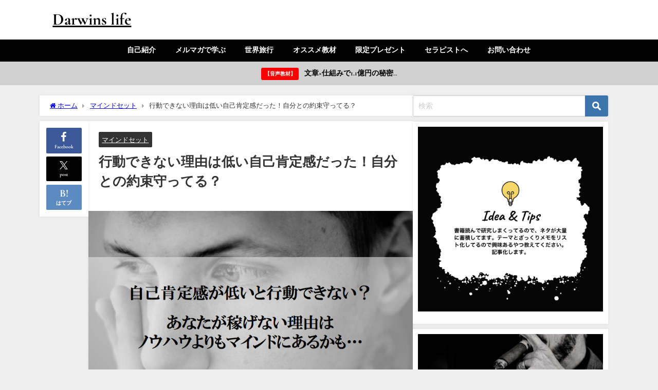

--- FILE ---
content_type: text/html; charset=UTF-8
request_url: https://darwins-life.com/act-move/
body_size: 34912
content:
<!DOCTYPE html>
<html lang="ja">
<head>
	
	<!-- Google Tag Manager -->
<script>(function(w,d,s,l,i){w[l]=w[l]||[];w[l].push({'gtm.start':
new Date().getTime(),event:'gtm.js'});var f=d.getElementsByTagName(s)[0],
j=d.createElement(s),dl=l!='dataLayer'?'&l='+l:'';j.async=true;j.src=
'https://www.googletagmanager.com/gtm.js?id='+i+dl;f.parentNode.insertBefore(j,f);
})(window,document,'script','dataLayer','GTM-NP43VHM');</script>
<!-- End Google Tag Manager -->
	
<meta charset="utf-8">
<meta http-equiv="X-UA-Compatible" content="IE=edge">
<meta name="viewport" content="width=device-width, initial-scale=1" />
<title>行動できない理由は低い自己肯定感だった！自分との約束守ってる？</title>
<meta name="description" content="行動できないと悩んでいませんか？自分の意志が弱いと落ち込むのはまだ早いです。 この記事では、行動できない原因について僕自身の経験や心理学の観点から解説しています。 もし、行動できないと落ち込んでいるの">
<meta name="thumbnail" content="https://darwins-life.com/wp-content/uploads/2019/07/スクリーンショット-2019-07-12-17.07.41-150x150.png" /><!-- Diver OGP -->
<meta property="og:locale" content="ja_JP" />
<meta property="og:title" content="行動できない理由は低い自己肯定感だった！自分との約束守ってる？" />
<meta property="og:description" content="行動できないと悩んでいませんか？自分の意志が弱いと落ち込むのはまだ早いです。
この記事では、行動できない原因について僕自身の経験や心理学の観点から解説しています。
もし、行動できないと落ち込んでいるのであれば、必見です！" />
<meta property="og:type" content="article" />
<meta property="og:url" content="https://darwins-life.com/act-move/" />
<meta property="og:image" content="https://darwins-life.com/wp-content/uploads/2019/07/スクリーンショット-2019-07-12-17.07.41.png" />
<meta property="og:site_name" content="Darwins life" />
<meta name="twitter:card" content="summary_large_image" />
<meta name="twitter:title" content="行動できない理由は低い自己肯定感だった！自分との約束守ってる？" />
<meta name="twitter:url" content="https://darwins-life.com/act-move/" />
<meta name="twitter:description" content="行動できないと悩んでいませんか？自分の意志が弱いと落ち込むのはまだ早いです。
この記事では、行動できない原因について僕自身の経験や心理学の観点から解説しています。
もし、行動できないと落ち込んでいるのであれば、必見です！" />
<meta name="twitter:image" content="https://darwins-life.com/wp-content/uploads/2019/07/スクリーンショット-2019-07-12-17.07.41.png" />
<!-- / Diver OGP -->
<link rel="canonical" href="https://darwins-life.com/act-move/">
<link rel="shortcut icon" href="https://darwins-life.com/wp-content/uploads/screenpicture-6.jpg">
<!--[if IE]>
		<link rel="shortcut icon" href="">
<![endif]-->
<link rel="apple-touch-icon" href="" />
<meta name='robots' content='max-image-preview' />
	<style>img:is([sizes="auto" i], [sizes^="auto," i]) { contain-intrinsic-size: 3000px 1500px }</style>
	<link rel='dns-prefetch' href='//cdnjs.cloudflare.com' />
<link rel='dns-prefetch' href='//cdn.jsdelivr.net' />
<link rel='dns-prefetch' href='//www.googletagmanager.com' />
<link href='https://fonts.gstatic.com' crossorigin rel='preconnect' />
<link rel="alternate" type="application/rss+xml" title="Darwins life &raquo; フィード" href="https://darwins-life.com/feed/" />
<link rel="alternate" type="application/rss+xml" title="Darwins life &raquo; コメントフィード" href="https://darwins-life.com/comments/feed/" />
<script type="text/javascript" id="wpp-js" src="https://darwins-life.com/wp-content/plugins/wordpress-popular-posts/assets/js/wpp.min.js?ver=7.3.0" data-sampling="0" data-sampling-rate="100" data-api-url="https://darwins-life.com/wp-json/wordpress-popular-posts" data-post-id="12" data-token="78a9521b0e" data-lang="0" data-debug="0"></script>
<link rel="alternate" type="application/rss+xml" title="Darwins life &raquo; 行動できない理由は低い自己肯定感だった！自分との約束守ってる？ のコメントのフィード" href="https://darwins-life.com/act-move/feed/" />
<link rel='stylesheet'  href='https://darwins-life.com/wp-includes/css/dist/block-library/style.min.css?ver=6.7.4&#038;theme=6.1.01'  media='all'>
<style id='global-styles-inline-css' type='text/css'>
:root{--wp--preset--aspect-ratio--square: 1;--wp--preset--aspect-ratio--4-3: 4/3;--wp--preset--aspect-ratio--3-4: 3/4;--wp--preset--aspect-ratio--3-2: 3/2;--wp--preset--aspect-ratio--2-3: 2/3;--wp--preset--aspect-ratio--16-9: 16/9;--wp--preset--aspect-ratio--9-16: 9/16;--wp--preset--color--black: #000000;--wp--preset--color--cyan-bluish-gray: #abb8c3;--wp--preset--color--white: #ffffff;--wp--preset--color--pale-pink: #f78da7;--wp--preset--color--vivid-red: #cf2e2e;--wp--preset--color--luminous-vivid-orange: #ff6900;--wp--preset--color--luminous-vivid-amber: #fcb900;--wp--preset--color--light-green-cyan: #7bdcb5;--wp--preset--color--vivid-green-cyan: #00d084;--wp--preset--color--pale-cyan-blue: #8ed1fc;--wp--preset--color--vivid-cyan-blue: #0693e3;--wp--preset--color--vivid-purple: #9b51e0;--wp--preset--color--light-blue: #70b8f1;--wp--preset--color--light-red: #ff8178;--wp--preset--color--light-green: #2ac113;--wp--preset--color--light-yellow: #ffe822;--wp--preset--color--light-orange: #ffa30d;--wp--preset--color--blue: #00f;--wp--preset--color--red: #f00;--wp--preset--color--purple: #674970;--wp--preset--color--gray: #ccc;--wp--preset--gradient--vivid-cyan-blue-to-vivid-purple: linear-gradient(135deg,rgba(6,147,227,1) 0%,rgb(155,81,224) 100%);--wp--preset--gradient--light-green-cyan-to-vivid-green-cyan: linear-gradient(135deg,rgb(122,220,180) 0%,rgb(0,208,130) 100%);--wp--preset--gradient--luminous-vivid-amber-to-luminous-vivid-orange: linear-gradient(135deg,rgba(252,185,0,1) 0%,rgba(255,105,0,1) 100%);--wp--preset--gradient--luminous-vivid-orange-to-vivid-red: linear-gradient(135deg,rgba(255,105,0,1) 0%,rgb(207,46,46) 100%);--wp--preset--gradient--very-light-gray-to-cyan-bluish-gray: linear-gradient(135deg,rgb(238,238,238) 0%,rgb(169,184,195) 100%);--wp--preset--gradient--cool-to-warm-spectrum: linear-gradient(135deg,rgb(74,234,220) 0%,rgb(151,120,209) 20%,rgb(207,42,186) 40%,rgb(238,44,130) 60%,rgb(251,105,98) 80%,rgb(254,248,76) 100%);--wp--preset--gradient--blush-light-purple: linear-gradient(135deg,rgb(255,206,236) 0%,rgb(152,150,240) 100%);--wp--preset--gradient--blush-bordeaux: linear-gradient(135deg,rgb(254,205,165) 0%,rgb(254,45,45) 50%,rgb(107,0,62) 100%);--wp--preset--gradient--luminous-dusk: linear-gradient(135deg,rgb(255,203,112) 0%,rgb(199,81,192) 50%,rgb(65,88,208) 100%);--wp--preset--gradient--pale-ocean: linear-gradient(135deg,rgb(255,245,203) 0%,rgb(182,227,212) 50%,rgb(51,167,181) 100%);--wp--preset--gradient--electric-grass: linear-gradient(135deg,rgb(202,248,128) 0%,rgb(113,206,126) 100%);--wp--preset--gradient--midnight: linear-gradient(135deg,rgb(2,3,129) 0%,rgb(40,116,252) 100%);--wp--preset--font-size--small: .8em;--wp--preset--font-size--medium: 1em;--wp--preset--font-size--large: 1.2em;--wp--preset--font-size--x-large: 42px;--wp--preset--font-size--xlarge: 1.5em;--wp--preset--font-size--xxlarge: 2em;--wp--preset--spacing--20: 0.44rem;--wp--preset--spacing--30: 0.67rem;--wp--preset--spacing--40: 1rem;--wp--preset--spacing--50: 1.5rem;--wp--preset--spacing--60: 2.25rem;--wp--preset--spacing--70: 3.38rem;--wp--preset--spacing--80: 5.06rem;--wp--preset--shadow--natural: 6px 6px 9px rgba(0, 0, 0, 0.2);--wp--preset--shadow--deep: 12px 12px 50px rgba(0, 0, 0, 0.4);--wp--preset--shadow--sharp: 6px 6px 0px rgba(0, 0, 0, 0.2);--wp--preset--shadow--outlined: 6px 6px 0px -3px rgba(255, 255, 255, 1), 6px 6px rgba(0, 0, 0, 1);--wp--preset--shadow--crisp: 6px 6px 0px rgba(0, 0, 0, 1);--wp--custom--spacing--small: max(1.25rem, 5vw);--wp--custom--spacing--medium: clamp(2rem, 8vw, calc(4 * var(--wp--style--block-gap)));--wp--custom--spacing--large: clamp(4rem, 10vw, 8rem);--wp--custom--spacing--outer: var(--wp--custom--spacing--small, 1.25rem);--wp--custom--typography--font-size--huge: clamp(2.25rem, 4vw, 2.75rem);--wp--custom--typography--font-size--gigantic: clamp(2.75rem, 6vw, 3.25rem);--wp--custom--typography--font-size--colossal: clamp(3.25rem, 8vw, 6.25rem);--wp--custom--typography--line-height--tiny: 1.15;--wp--custom--typography--line-height--small: 1.2;--wp--custom--typography--line-height--medium: 1.4;--wp--custom--typography--line-height--normal: 1.6;}:root { --wp--style--global--content-size: 769px;--wp--style--global--wide-size: 1240px; }:where(body) { margin: 0; }.wp-site-blocks > .alignleft { float: left; margin-right: 2em; }.wp-site-blocks > .alignright { float: right; margin-left: 2em; }.wp-site-blocks > .aligncenter { justify-content: center; margin-left: auto; margin-right: auto; }:where(.wp-site-blocks) > * { margin-block-start: 1.5em; margin-block-end: 0; }:where(.wp-site-blocks) > :first-child { margin-block-start: 0; }:where(.wp-site-blocks) > :last-child { margin-block-end: 0; }:root { --wp--style--block-gap: 1.5em; }:root :where(.is-layout-flow) > :first-child{margin-block-start: 0;}:root :where(.is-layout-flow) > :last-child{margin-block-end: 0;}:root :where(.is-layout-flow) > *{margin-block-start: 1.5em;margin-block-end: 0;}:root :where(.is-layout-constrained) > :first-child{margin-block-start: 0;}:root :where(.is-layout-constrained) > :last-child{margin-block-end: 0;}:root :where(.is-layout-constrained) > *{margin-block-start: 1.5em;margin-block-end: 0;}:root :where(.is-layout-flex){gap: 1.5em;}:root :where(.is-layout-grid){gap: 1.5em;}.is-layout-flow > .alignleft{float: left;margin-inline-start: 0;margin-inline-end: 2em;}.is-layout-flow > .alignright{float: right;margin-inline-start: 2em;margin-inline-end: 0;}.is-layout-flow > .aligncenter{margin-left: auto !important;margin-right: auto !important;}.is-layout-constrained > .alignleft{float: left;margin-inline-start: 0;margin-inline-end: 2em;}.is-layout-constrained > .alignright{float: right;margin-inline-start: 2em;margin-inline-end: 0;}.is-layout-constrained > .aligncenter{margin-left: auto !important;margin-right: auto !important;}.is-layout-constrained > :where(:not(.alignleft):not(.alignright):not(.alignfull)){max-width: var(--wp--style--global--content-size);margin-left: auto !important;margin-right: auto !important;}.is-layout-constrained > .alignwide{max-width: var(--wp--style--global--wide-size);}body .is-layout-flex{display: flex;}.is-layout-flex{flex-wrap: wrap;align-items: center;}.is-layout-flex > :is(*, div){margin: 0;}body .is-layout-grid{display: grid;}.is-layout-grid > :is(*, div){margin: 0;}body{padding-top: 0px;padding-right: 0px;padding-bottom: 0px;padding-left: 0px;}:root :where(.wp-element-button, .wp-block-button__link){background-color: #32373c;border-width: 0;color: #fff;font-family: inherit;font-size: inherit;line-height: inherit;padding: calc(0.667em + 2px) calc(1.333em + 2px);text-decoration: none;}.has-black-color{color: var(--wp--preset--color--black) !important;}.has-cyan-bluish-gray-color{color: var(--wp--preset--color--cyan-bluish-gray) !important;}.has-white-color{color: var(--wp--preset--color--white) !important;}.has-pale-pink-color{color: var(--wp--preset--color--pale-pink) !important;}.has-vivid-red-color{color: var(--wp--preset--color--vivid-red) !important;}.has-luminous-vivid-orange-color{color: var(--wp--preset--color--luminous-vivid-orange) !important;}.has-luminous-vivid-amber-color{color: var(--wp--preset--color--luminous-vivid-amber) !important;}.has-light-green-cyan-color{color: var(--wp--preset--color--light-green-cyan) !important;}.has-vivid-green-cyan-color{color: var(--wp--preset--color--vivid-green-cyan) !important;}.has-pale-cyan-blue-color{color: var(--wp--preset--color--pale-cyan-blue) !important;}.has-vivid-cyan-blue-color{color: var(--wp--preset--color--vivid-cyan-blue) !important;}.has-vivid-purple-color{color: var(--wp--preset--color--vivid-purple) !important;}.has-light-blue-color{color: var(--wp--preset--color--light-blue) !important;}.has-light-red-color{color: var(--wp--preset--color--light-red) !important;}.has-light-green-color{color: var(--wp--preset--color--light-green) !important;}.has-light-yellow-color{color: var(--wp--preset--color--light-yellow) !important;}.has-light-orange-color{color: var(--wp--preset--color--light-orange) !important;}.has-blue-color{color: var(--wp--preset--color--blue) !important;}.has-red-color{color: var(--wp--preset--color--red) !important;}.has-purple-color{color: var(--wp--preset--color--purple) !important;}.has-gray-color{color: var(--wp--preset--color--gray) !important;}.has-black-background-color{background-color: var(--wp--preset--color--black) !important;}.has-cyan-bluish-gray-background-color{background-color: var(--wp--preset--color--cyan-bluish-gray) !important;}.has-white-background-color{background-color: var(--wp--preset--color--white) !important;}.has-pale-pink-background-color{background-color: var(--wp--preset--color--pale-pink) !important;}.has-vivid-red-background-color{background-color: var(--wp--preset--color--vivid-red) !important;}.has-luminous-vivid-orange-background-color{background-color: var(--wp--preset--color--luminous-vivid-orange) !important;}.has-luminous-vivid-amber-background-color{background-color: var(--wp--preset--color--luminous-vivid-amber) !important;}.has-light-green-cyan-background-color{background-color: var(--wp--preset--color--light-green-cyan) !important;}.has-vivid-green-cyan-background-color{background-color: var(--wp--preset--color--vivid-green-cyan) !important;}.has-pale-cyan-blue-background-color{background-color: var(--wp--preset--color--pale-cyan-blue) !important;}.has-vivid-cyan-blue-background-color{background-color: var(--wp--preset--color--vivid-cyan-blue) !important;}.has-vivid-purple-background-color{background-color: var(--wp--preset--color--vivid-purple) !important;}.has-light-blue-background-color{background-color: var(--wp--preset--color--light-blue) !important;}.has-light-red-background-color{background-color: var(--wp--preset--color--light-red) !important;}.has-light-green-background-color{background-color: var(--wp--preset--color--light-green) !important;}.has-light-yellow-background-color{background-color: var(--wp--preset--color--light-yellow) !important;}.has-light-orange-background-color{background-color: var(--wp--preset--color--light-orange) !important;}.has-blue-background-color{background-color: var(--wp--preset--color--blue) !important;}.has-red-background-color{background-color: var(--wp--preset--color--red) !important;}.has-purple-background-color{background-color: var(--wp--preset--color--purple) !important;}.has-gray-background-color{background-color: var(--wp--preset--color--gray) !important;}.has-black-border-color{border-color: var(--wp--preset--color--black) !important;}.has-cyan-bluish-gray-border-color{border-color: var(--wp--preset--color--cyan-bluish-gray) !important;}.has-white-border-color{border-color: var(--wp--preset--color--white) !important;}.has-pale-pink-border-color{border-color: var(--wp--preset--color--pale-pink) !important;}.has-vivid-red-border-color{border-color: var(--wp--preset--color--vivid-red) !important;}.has-luminous-vivid-orange-border-color{border-color: var(--wp--preset--color--luminous-vivid-orange) !important;}.has-luminous-vivid-amber-border-color{border-color: var(--wp--preset--color--luminous-vivid-amber) !important;}.has-light-green-cyan-border-color{border-color: var(--wp--preset--color--light-green-cyan) !important;}.has-vivid-green-cyan-border-color{border-color: var(--wp--preset--color--vivid-green-cyan) !important;}.has-pale-cyan-blue-border-color{border-color: var(--wp--preset--color--pale-cyan-blue) !important;}.has-vivid-cyan-blue-border-color{border-color: var(--wp--preset--color--vivid-cyan-blue) !important;}.has-vivid-purple-border-color{border-color: var(--wp--preset--color--vivid-purple) !important;}.has-light-blue-border-color{border-color: var(--wp--preset--color--light-blue) !important;}.has-light-red-border-color{border-color: var(--wp--preset--color--light-red) !important;}.has-light-green-border-color{border-color: var(--wp--preset--color--light-green) !important;}.has-light-yellow-border-color{border-color: var(--wp--preset--color--light-yellow) !important;}.has-light-orange-border-color{border-color: var(--wp--preset--color--light-orange) !important;}.has-blue-border-color{border-color: var(--wp--preset--color--blue) !important;}.has-red-border-color{border-color: var(--wp--preset--color--red) !important;}.has-purple-border-color{border-color: var(--wp--preset--color--purple) !important;}.has-gray-border-color{border-color: var(--wp--preset--color--gray) !important;}.has-vivid-cyan-blue-to-vivid-purple-gradient-background{background: var(--wp--preset--gradient--vivid-cyan-blue-to-vivid-purple) !important;}.has-light-green-cyan-to-vivid-green-cyan-gradient-background{background: var(--wp--preset--gradient--light-green-cyan-to-vivid-green-cyan) !important;}.has-luminous-vivid-amber-to-luminous-vivid-orange-gradient-background{background: var(--wp--preset--gradient--luminous-vivid-amber-to-luminous-vivid-orange) !important;}.has-luminous-vivid-orange-to-vivid-red-gradient-background{background: var(--wp--preset--gradient--luminous-vivid-orange-to-vivid-red) !important;}.has-very-light-gray-to-cyan-bluish-gray-gradient-background{background: var(--wp--preset--gradient--very-light-gray-to-cyan-bluish-gray) !important;}.has-cool-to-warm-spectrum-gradient-background{background: var(--wp--preset--gradient--cool-to-warm-spectrum) !important;}.has-blush-light-purple-gradient-background{background: var(--wp--preset--gradient--blush-light-purple) !important;}.has-blush-bordeaux-gradient-background{background: var(--wp--preset--gradient--blush-bordeaux) !important;}.has-luminous-dusk-gradient-background{background: var(--wp--preset--gradient--luminous-dusk) !important;}.has-pale-ocean-gradient-background{background: var(--wp--preset--gradient--pale-ocean) !important;}.has-electric-grass-gradient-background{background: var(--wp--preset--gradient--electric-grass) !important;}.has-midnight-gradient-background{background: var(--wp--preset--gradient--midnight) !important;}.has-small-font-size{font-size: var(--wp--preset--font-size--small) !important;}.has-medium-font-size{font-size: var(--wp--preset--font-size--medium) !important;}.has-large-font-size{font-size: var(--wp--preset--font-size--large) !important;}.has-x-large-font-size{font-size: var(--wp--preset--font-size--x-large) !important;}.has-xlarge-font-size{font-size: var(--wp--preset--font-size--xlarge) !important;}.has-xxlarge-font-size{font-size: var(--wp--preset--font-size--xxlarge) !important;}
:root :where(.wp-block-pullquote){font-size: 1.5em;line-height: 1.6;}
:root :where(.wp-block-group-is-layout-flow) > :first-child{margin-block-start: 0;}:root :where(.wp-block-group-is-layout-flow) > :last-child{margin-block-end: 0;}:root :where(.wp-block-group-is-layout-flow) > *{margin-block-start: 0;margin-block-end: 0;}:root :where(.wp-block-group-is-layout-constrained) > :first-child{margin-block-start: 0;}:root :where(.wp-block-group-is-layout-constrained) > :last-child{margin-block-end: 0;}:root :where(.wp-block-group-is-layout-constrained) > *{margin-block-start: 0;margin-block-end: 0;}:root :where(.wp-block-group-is-layout-flex){gap: 0;}:root :where(.wp-block-group-is-layout-grid){gap: 0;}
</style>
<link rel='stylesheet'  href='https://darwins-life.com/wp-content/plugins/contact-form-7/includes/css/styles.css?ver=6.0.1&#038;theme=6.1.01'  media='all'>
<link rel='stylesheet'  href='https://darwins-life.com/wp-content/plugins/widget-options/assets/css/widget-options.css?ver=4.0.6.1&#038;theme=6.1.01'  media='all'>
<link rel='stylesheet'  href='https://darwins-life.com/wp-content/plugins/wp-user-avatar/assets/css/frontend.min.css?ver=4.15.22&#038;theme=6.1.01'  media='all'>
<link rel='stylesheet'  href='https://darwins-life.com/wp-content/plugins/wp-user-avatar/assets/flatpickr/flatpickr.min.css?ver=4.15.22&#038;theme=6.1.01'  media='all'>
<link rel='stylesheet'  href='https://darwins-life.com/wp-content/plugins/wp-user-avatar/assets/select2/select2.min.css?ver=6.7.4&#038;theme=6.1.01'  media='all'>
<link rel='stylesheet'  href='https://darwins-life.com/wp-content/themes/diver/css/style.min.css?ver=6.7.4&#038;theme=6.1.01'  media='all'>
<link rel='stylesheet'  href='https://darwins-life.com/wp-content/themes/diver_child/style.css?theme=6.1.01'  media='all'>
<style id='akismet-widget-style-inline-css' type='text/css'>

			.a-stats {
				--akismet-color-mid-green: #357b49;
				--akismet-color-white: #fff;
				--akismet-color-light-grey: #f6f7f7;

				max-width: 350px;
				width: auto;
			}

			.a-stats * {
				all: unset;
				box-sizing: border-box;
			}

			.a-stats strong {
				font-weight: 600;
			}

			.a-stats a.a-stats__link,
			.a-stats a.a-stats__link:visited,
			.a-stats a.a-stats__link:active {
				background: var(--akismet-color-mid-green);
				border: none;
				box-shadow: none;
				border-radius: 8px;
				color: var(--akismet-color-white);
				cursor: pointer;
				display: block;
				font-family: -apple-system, BlinkMacSystemFont, 'Segoe UI', 'Roboto', 'Oxygen-Sans', 'Ubuntu', 'Cantarell', 'Helvetica Neue', sans-serif;
				font-weight: 500;
				padding: 12px;
				text-align: center;
				text-decoration: none;
				transition: all 0.2s ease;
			}

			/* Extra specificity to deal with TwentyTwentyOne focus style */
			.widget .a-stats a.a-stats__link:focus {
				background: var(--akismet-color-mid-green);
				color: var(--akismet-color-white);
				text-decoration: none;
			}

			.a-stats a.a-stats__link:hover {
				filter: brightness(110%);
				box-shadow: 0 4px 12px rgba(0, 0, 0, 0.06), 0 0 2px rgba(0, 0, 0, 0.16);
			}

			.a-stats .count {
				color: var(--akismet-color-white);
				display: block;
				font-size: 1.5em;
				line-height: 1.4;
				padding: 0 13px;
				white-space: nowrap;
			}
		
</style>
<script type="text/javascript"src="https://darwins-life.com/?16cf5cb62ee74f99e8701f0d029ce442&amp;ver=6.7.4&amp;theme=6.1.01" id="16cf5cb62ee74f99e8701f0d029ce442-js"></script>
<script type="text/javascript"src="https://darwins-life.com/wp-includes/js/jquery/jquery.min.js?ver=3.7.1&amp;theme=6.1.01" id="jquery-core-js"></script>
<script type="text/javascript"src="https://darwins-life.com/wp-includes/js/jquery/jquery-migrate.min.js?ver=3.4.1&amp;theme=6.1.01" id="jquery-migrate-js"></script>
<script type="text/javascript"src="https://darwins-life.com/wp-content/plugins/wp-user-avatar/assets/flatpickr/flatpickr.min.js?ver=4.15.22&amp;theme=6.1.01" id="ppress-flatpickr-js"></script>
<script type="text/javascript"src="https://darwins-life.com/wp-content/plugins/wp-user-avatar/assets/select2/select2.min.js?ver=4.15.22&amp;theme=6.1.01" id="ppress-select2-js"></script>
<link rel="https://api.w.org/" href="https://darwins-life.com/wp-json/" /><link rel="alternate" title="JSON" type="application/json" href="https://darwins-life.com/wp-json/wp/v2/posts/12" /><link rel="EditURI" type="application/rsd+xml" title="RSD" href="https://darwins-life.com/xmlrpc.php?rsd" />
<meta name="generator" content="WordPress 6.7.4" />
<link rel='shortlink' href='https://darwins-life.com/?p=12' />
<link rel="alternate" title="oEmbed (JSON)" type="application/json+oembed" href="https://darwins-life.com/wp-json/oembed/1.0/embed?url=https%3A%2F%2Fdarwins-life.com%2Fact-move%2F" />
<link rel="alternate" title="oEmbed (XML)" type="text/xml+oembed" href="https://darwins-life.com/wp-json/oembed/1.0/embed?url=https%3A%2F%2Fdarwins-life.com%2Fact-move%2F&#038;format=xml" />
<meta name="generator" content="Site Kit by Google 1.134.0" />            <style id="wpp-loading-animation-styles">@-webkit-keyframes bgslide{from{background-position-x:0}to{background-position-x:-200%}}@keyframes bgslide{from{background-position-x:0}to{background-position-x:-200%}}.wpp-widget-block-placeholder,.wpp-shortcode-placeholder{margin:0 auto;width:60px;height:3px;background:#dd3737;background:linear-gradient(90deg,#dd3737 0%,#571313 10%,#dd3737 100%);background-size:200% auto;border-radius:3px;-webkit-animation:bgslide 1s infinite linear;animation:bgslide 1s infinite linear}</style>
                <meta name="google-site-verification" content="mFyRPrV4o-BGaZGHOTp085cnB_BW5dBDgfkxwiXHTxg" />
    <script type="application/ld+json" class="json-ld">[
    {
        "@context": "https://schema.org",
        "@type": "BlogPosting",
        "mainEntityOfPage": {
            "@type": "WebPage",
            "@id": "https://darwins-life.com/act-move/"
        },
        "headline": "行動できない理由は低い自己肯定感だった！自分との約束守ってる？",
        "image": [
            "https://darwins-life.com/wp-content/uploads/2019/07/スクリーンショット-2019-07-12-17.07.41.png",
            "https://darwins-life.com/wp-content/uploads/2019/07/スクリーンショット-2019-07-12-17.07.41-300x193.png",
            "https://darwins-life.com/wp-content/uploads/2019/07/スクリーンショット-2019-07-12-17.07.41-150x150.png"
        ],
        "description": "行動できないと悩んでいませんか？自分の意志が弱いと落ち込むのはまだ早いです。 この記事では、行動できない原因について僕自身の経験や心理学の観点から解説しています。 もし、行動できないと落ち込んでいるの",
        "datePublished": "2019-07-11T18:20:03+09:00",
        "dateModified": "2020-05-18T18:17:36+09:00",
        "articleSection": [
            "マインドセット"
        ],
        "author": {
            "@type": "Person",
            "name": "ふじ",
            "url": "https://darwins-life.com/author/shun/"
        },
        "publisher": {
            "@context": "http://schema.org",
            "@type": "Organization",
            "name": "Darwins life",
            "description": "病院勤務のセラピストが、情報ビジネスを学んで知識やスキルを資産化する話",
            "logo": null
        }
    }
]</script>
<style>body{background-image:url('');}</style> <style> #onlynav ul ul,#nav_fixed #nav ul ul,.header-logo #nav ul ul {visibility:hidden;opacity:0;transition:.2s ease-in-out;transform:translateY(10px);}#onlynav ul ul ul,#nav_fixed #nav ul ul ul,.header-logo #nav ul ul ul {transform:translateX(-20px) translateY(0);}#onlynav ul li:hover > ul,#nav_fixed #nav ul li:hover > ul,.header-logo #nav ul li:hover > ul{visibility:visible;opacity:1;transform:translateY(0);}#onlynav ul ul li:hover > ul,#nav_fixed #nav ul ul li:hover > ul,.header-logo #nav ul ul li:hover > ul{transform:translateX(0) translateY(0);}</style><style>body{background-color:#efefef;color:#333333;}:where(a){color:#333355;}:where(a):hover{color:#6495ED}:where(.content){color:#000;}:where(.content) a{color:#0057ef;}:where(.content) a:hover{color:#82a7ed;}.header-wrap,#header ul.sub-menu, #header ul.children,#scrollnav,.description_sp{background:#ffffff;color:#ffffff}.header-wrap a,#scrollnav a,div.logo_title{color:#000000;}.header-wrap a:hover,div.logo_title:hover{color:#6495ED}.drawer-nav-btn span{background-color:#000000;}.drawer-nav-btn:before,.drawer-nav-btn:after {border-color:#000000;}#scrollnav ul li a{background:#000000;color:#ffffff}.header_small_menu{background:#5d8ac1;color:#fff}.header_small_menu a{color:#fff}.header_small_menu a:hover{color:#6495ED}#nav_fixed.fixed, #nav_fixed #nav ul ul{background:#ffffff;color:#333333}#nav_fixed.fixed a,#nav_fixed .logo_title{color:#333355}#nav_fixed.fixed a:hover{color:#6495ED}#nav_fixed .drawer-nav-btn:before,#nav_fixed .drawer-nav-btn:after{border-color:#333355;}#nav_fixed .drawer-nav-btn span{background-color:#333355;}#onlynav{background:#000000;color:#ffffff}#onlynav ul li a{color:#ffffff}#onlynav ul ul.sub-menu{background:#000000}#onlynav div > ul > li > a:before{border-color:#ffffff}#onlynav ul > li:hover > a:hover,#onlynav ul>li:hover>a,#onlynav ul>li:hover li:hover>a,#onlynav ul li:hover ul li ul li:hover > a{background:#ffffff;color:#000000}#onlynav ul li ul li ul:before{border-left-color:#000000}#onlynav ul li:last-child ul li ul:before{border-right-color:#000000}#bigfooter{background:#fff;color:#333333}#bigfooter a{color:#333355}#bigfooter a:hover{color:#6495ED}#footer{background:#283b4f;color:#ffffff}#footer a{color:#333355}#footer a:hover{color:#6495ED}#sidebar .widget{background:#fff;color:#333;}#sidebar .widget a{color:#333355;}#sidebar .widget a:hover{color:#6495ED;}.post-box-contents,#main-wrap #pickup_posts_container img,.hentry, #single-main .post-sub,.navigation,.single_thumbnail,.in_loop,#breadcrumb,.pickup-cat-list,.maintop-widget, .mainbottom-widget,#share_plz,.sticky-post-box,.catpage_content_wrap,.cat-post-main{background:#fff;}.post-box{border-color:#eee;}.drawer_content_title,.searchbox_content_title{background:#eee;color:#333;}.drawer-nav,#header_search{background:#fff}.drawer-nav,.drawer-nav a,#header_search,#header_search a{color:#000}#footer_sticky_menu{background:rgba(255,255,255,.8)}.footermenu_col{background:rgba(255,255,255,.8);color:#333;}a.page-numbers{background:#afafaf;color:#fff;}.pagination .current{background:#607d8b;color:#fff;}</style><style>@media screen and (min-width:1201px){#main-wrap,.header-wrap .header-logo,.header_small_content,.bigfooter_wrap,.footer_content,.container_top_widget,.container_bottom_widget{width:84%;}}@media screen and (max-width:1200px){ #main-wrap,.header-wrap .header-logo, .header_small_content, .bigfooter_wrap,.footer_content, .container_top_widget, .container_bottom_widget{width:90%;}}@media screen and (max-width:768px){#main-wrap,.header-wrap .header-logo,.header_small_content,.bigfooter_wrap,.footer_content,.container_top_widget,.container_bottom_widget{width:100%;}}@media screen and (min-width:960px){#sidebar {width:380px;}}</style><style>@media screen and (min-width:1201px){#main-wrap{width:88%;}}@media screen and (max-width:1200px){ #main-wrap{width:90%;}}</style><style type="text/css" id="diver-custom-heading-css">.content h2:where(:not([class])),:where(.is-editor-blocks) :where(.content) h2:not(.sc_heading){color:#fff;background-color:#2d5dbc;text-align:left;}.content h2:where(:not([class])):after,:where(.is-editor-blocks) :where(.content) h2:not(.sc_heading):after{content:"";position:absolute;top:100%;left:1.5em;right:auto;bottom:auto;border:.5em solid transparent;border-top-color:#2d5dbc;}.content h3:where(:not([class])),:where(.is-editor-blocks) :where(.content) h3:not(.sc_heading){color:#000;background-color:#000;text-align:left;border-top:2px solid #000;border-bottom:2px solid #000;background:transparent;padding-left:0px;padding-right:0px;}.content h4:where(:not([class])),:where(.is-editor-blocks) :where(.content) h4:not(.sc_heading){color:#000;background-color:#000;text-align:left;background:transparent;display:flex;align-items:center;padding:0px;}.content h4:where(:not([class])):before,:where(.is-editor-blocks) :where(.content) h4:not(.sc_heading):before{content:"";width:.6em;height:.6em;margin-right:.6em;background-color:#000;transform:rotate(45deg);}.content h5:where(:not([class])),:where(.is-editor-blocks) :where(.content) h5:not(.sc_heading){color:#000;}</style><link rel="icon" href="https://darwins-life.com/wp-content/uploads/cropped-0_-qxHZcND2TLa2A1e-32x32.webp" sizes="32x32" />
<link rel="icon" href="https://darwins-life.com/wp-content/uploads/cropped-0_-qxHZcND2TLa2A1e-192x192.webp" sizes="192x192" />
<link rel="apple-touch-icon" href="https://darwins-life.com/wp-content/uploads/cropped-0_-qxHZcND2TLa2A1e-180x180.webp" />
<meta name="msapplication-TileImage" content="https://darwins-life.com/wp-content/uploads/cropped-0_-qxHZcND2TLa2A1e-270x270.webp" />

<!-- headに表示させたいコードをここに！（この行は消してね）-->


<!-- Google Tag Manager -->
<script>(function(w,d,s,l,i){w[l]=w[l]||[];w[l].push({'gtm.start':
new Date().getTime(),event:'gtm.js'});var f=d.getElementsByTagName(s)[0],
j=d.createElement(s),dl=l!='dataLayer'?'&l='+l:'';j.async=true;j.src=
'https://www.googletagmanager.com/gtm.js?id='+i+dl;f.parentNode.insertBefore(j,f);
})(window,document,'script','dataLayer','GTM-NP43VHM');</script>
<!-- End Google Tag Manager -->
		<style type="text/css" id="wp-custom-css">
			.btn-flat-border {
  display: inline-block;
  padding: 0.7em 0.5em;
  text-decoration: none;
  background: #3a3a3a;
  color: white;
  border: solid 2px #3a3a3a;
  border-radius: 3px;
  transition: .4s;
}
.btn-flat-border:hover {
  background: #f5f5f5;
  border: solid 2px #f5f5f5;
  color: white;
}
.container{
  display: flex;
  justify-content: center;
  background: #ffffff;
  flex-wrap: wrap;
}
.btn-square-little-rich {
  position: relative;
  display: inline-block;
  padding: 0.6em 0.5em;
  text-decoration: none;
  color: #FFF;
  background: #3a3a3a;/*色*/
  border: solid 4px #ffffff;/*線色*/
  border-radius: 1px;
}
.btn-square-little-rich:active {
  /*押したとき*/
  border: solid 1px #03A9F4;
}
.btn-square-little-rich2 {
  position: relative;
  display: inline-block;
  padding: 0.6em 0.5em;
  text-decoration: none;
  color: black;
  background: #f5f5f5;/*色*/
  border: solid 4px #ffffff;/*線色*/
  border-radius: 1px;
  box-shadow: inset 0 1px 0 rgba(255,255,255,0.2);
  text-shadow: 0 1px 0 rgba(0,0,0,0.2);
}
.btn-square-little-rich2:active {
  /*押したとき*/
  border: solid 1px #03A9F4;
  box-shadow: none;
  text-shadow: none;
}

.home header {
    display: none !important;
}



		</style>
			<!-- Fonts Plugin CSS - https://fontsplugin.com/ -->
	<style>
		/* Cached: January 18, 2026 at 9:02am */
/* cyrillic-ext */
@font-face {
  font-family: 'Cormorant Garamond';
  font-style: italic;
  font-weight: 300;
  font-display: swap;
  src: url(https://fonts.gstatic.com/s/cormorantgaramond/v21/co3ZmX5slCNuHLi8bLeY9MK7whWMhyjYrEtFmSq17w.woff2) format('woff2');
  unicode-range: U+0460-052F, U+1C80-1C8A, U+20B4, U+2DE0-2DFF, U+A640-A69F, U+FE2E-FE2F;
}
/* cyrillic */
@font-face {
  font-family: 'Cormorant Garamond';
  font-style: italic;
  font-weight: 300;
  font-display: swap;
  src: url(https://fonts.gstatic.com/s/cormorantgaramond/v21/co3ZmX5slCNuHLi8bLeY9MK7whWMhyjYrEtMmSq17w.woff2) format('woff2');
  unicode-range: U+0301, U+0400-045F, U+0490-0491, U+04B0-04B1, U+2116;
}
/* vietnamese */
@font-face {
  font-family: 'Cormorant Garamond';
  font-style: italic;
  font-weight: 300;
  font-display: swap;
  src: url(https://fonts.gstatic.com/s/cormorantgaramond/v21/co3ZmX5slCNuHLi8bLeY9MK7whWMhyjYrEtHmSq17w.woff2) format('woff2');
  unicode-range: U+0102-0103, U+0110-0111, U+0128-0129, U+0168-0169, U+01A0-01A1, U+01AF-01B0, U+0300-0301, U+0303-0304, U+0308-0309, U+0323, U+0329, U+1EA0-1EF9, U+20AB;
}
/* latin-ext */
@font-face {
  font-family: 'Cormorant Garamond';
  font-style: italic;
  font-weight: 300;
  font-display: swap;
  src: url(https://fonts.gstatic.com/s/cormorantgaramond/v21/co3ZmX5slCNuHLi8bLeY9MK7whWMhyjYrEtGmSq17w.woff2) format('woff2');
  unicode-range: U+0100-02BA, U+02BD-02C5, U+02C7-02CC, U+02CE-02D7, U+02DD-02FF, U+0304, U+0308, U+0329, U+1D00-1DBF, U+1E00-1E9F, U+1EF2-1EFF, U+2020, U+20A0-20AB, U+20AD-20C0, U+2113, U+2C60-2C7F, U+A720-A7FF;
}
/* latin */
@font-face {
  font-family: 'Cormorant Garamond';
  font-style: italic;
  font-weight: 300;
  font-display: swap;
  src: url(https://fonts.gstatic.com/s/cormorantgaramond/v21/co3ZmX5slCNuHLi8bLeY9MK7whWMhyjYrEtImSo.woff2) format('woff2');
  unicode-range: U+0000-00FF, U+0131, U+0152-0153, U+02BB-02BC, U+02C6, U+02DA, U+02DC, U+0304, U+0308, U+0329, U+2000-206F, U+20AC, U+2122, U+2191, U+2193, U+2212, U+2215, U+FEFF, U+FFFD;
}
/* cyrillic-ext */
@font-face {
  font-family: 'Cormorant Garamond';
  font-style: italic;
  font-weight: 400;
  font-display: swap;
  src: url(https://fonts.gstatic.com/s/cormorantgaramond/v21/co3ZmX5slCNuHLi8bLeY9MK7whWMhyjYrEtFmSq17w.woff2) format('woff2');
  unicode-range: U+0460-052F, U+1C80-1C8A, U+20B4, U+2DE0-2DFF, U+A640-A69F, U+FE2E-FE2F;
}
/* cyrillic */
@font-face {
  font-family: 'Cormorant Garamond';
  font-style: italic;
  font-weight: 400;
  font-display: swap;
  src: url(https://fonts.gstatic.com/s/cormorantgaramond/v21/co3ZmX5slCNuHLi8bLeY9MK7whWMhyjYrEtMmSq17w.woff2) format('woff2');
  unicode-range: U+0301, U+0400-045F, U+0490-0491, U+04B0-04B1, U+2116;
}
/* vietnamese */
@font-face {
  font-family: 'Cormorant Garamond';
  font-style: italic;
  font-weight: 400;
  font-display: swap;
  src: url(https://fonts.gstatic.com/s/cormorantgaramond/v21/co3ZmX5slCNuHLi8bLeY9MK7whWMhyjYrEtHmSq17w.woff2) format('woff2');
  unicode-range: U+0102-0103, U+0110-0111, U+0128-0129, U+0168-0169, U+01A0-01A1, U+01AF-01B0, U+0300-0301, U+0303-0304, U+0308-0309, U+0323, U+0329, U+1EA0-1EF9, U+20AB;
}
/* latin-ext */
@font-face {
  font-family: 'Cormorant Garamond';
  font-style: italic;
  font-weight: 400;
  font-display: swap;
  src: url(https://fonts.gstatic.com/s/cormorantgaramond/v21/co3ZmX5slCNuHLi8bLeY9MK7whWMhyjYrEtGmSq17w.woff2) format('woff2');
  unicode-range: U+0100-02BA, U+02BD-02C5, U+02C7-02CC, U+02CE-02D7, U+02DD-02FF, U+0304, U+0308, U+0329, U+1D00-1DBF, U+1E00-1E9F, U+1EF2-1EFF, U+2020, U+20A0-20AB, U+20AD-20C0, U+2113, U+2C60-2C7F, U+A720-A7FF;
}
/* latin */
@font-face {
  font-family: 'Cormorant Garamond';
  font-style: italic;
  font-weight: 400;
  font-display: swap;
  src: url(https://fonts.gstatic.com/s/cormorantgaramond/v21/co3ZmX5slCNuHLi8bLeY9MK7whWMhyjYrEtImSo.woff2) format('woff2');
  unicode-range: U+0000-00FF, U+0131, U+0152-0153, U+02BB-02BC, U+02C6, U+02DA, U+02DC, U+0304, U+0308, U+0329, U+2000-206F, U+20AC, U+2122, U+2191, U+2193, U+2212, U+2215, U+FEFF, U+FFFD;
}
/* cyrillic-ext */
@font-face {
  font-family: 'Cormorant Garamond';
  font-style: italic;
  font-weight: 500;
  font-display: swap;
  src: url(https://fonts.gstatic.com/s/cormorantgaramond/v21/co3ZmX5slCNuHLi8bLeY9MK7whWMhyjYrEtFmSq17w.woff2) format('woff2');
  unicode-range: U+0460-052F, U+1C80-1C8A, U+20B4, U+2DE0-2DFF, U+A640-A69F, U+FE2E-FE2F;
}
/* cyrillic */
@font-face {
  font-family: 'Cormorant Garamond';
  font-style: italic;
  font-weight: 500;
  font-display: swap;
  src: url(https://fonts.gstatic.com/s/cormorantgaramond/v21/co3ZmX5slCNuHLi8bLeY9MK7whWMhyjYrEtMmSq17w.woff2) format('woff2');
  unicode-range: U+0301, U+0400-045F, U+0490-0491, U+04B0-04B1, U+2116;
}
/* vietnamese */
@font-face {
  font-family: 'Cormorant Garamond';
  font-style: italic;
  font-weight: 500;
  font-display: swap;
  src: url(https://fonts.gstatic.com/s/cormorantgaramond/v21/co3ZmX5slCNuHLi8bLeY9MK7whWMhyjYrEtHmSq17w.woff2) format('woff2');
  unicode-range: U+0102-0103, U+0110-0111, U+0128-0129, U+0168-0169, U+01A0-01A1, U+01AF-01B0, U+0300-0301, U+0303-0304, U+0308-0309, U+0323, U+0329, U+1EA0-1EF9, U+20AB;
}
/* latin-ext */
@font-face {
  font-family: 'Cormorant Garamond';
  font-style: italic;
  font-weight: 500;
  font-display: swap;
  src: url(https://fonts.gstatic.com/s/cormorantgaramond/v21/co3ZmX5slCNuHLi8bLeY9MK7whWMhyjYrEtGmSq17w.woff2) format('woff2');
  unicode-range: U+0100-02BA, U+02BD-02C5, U+02C7-02CC, U+02CE-02D7, U+02DD-02FF, U+0304, U+0308, U+0329, U+1D00-1DBF, U+1E00-1E9F, U+1EF2-1EFF, U+2020, U+20A0-20AB, U+20AD-20C0, U+2113, U+2C60-2C7F, U+A720-A7FF;
}
/* latin */
@font-face {
  font-family: 'Cormorant Garamond';
  font-style: italic;
  font-weight: 500;
  font-display: swap;
  src: url(https://fonts.gstatic.com/s/cormorantgaramond/v21/co3ZmX5slCNuHLi8bLeY9MK7whWMhyjYrEtImSo.woff2) format('woff2');
  unicode-range: U+0000-00FF, U+0131, U+0152-0153, U+02BB-02BC, U+02C6, U+02DA, U+02DC, U+0304, U+0308, U+0329, U+2000-206F, U+20AC, U+2122, U+2191, U+2193, U+2212, U+2215, U+FEFF, U+FFFD;
}
/* cyrillic-ext */
@font-face {
  font-family: 'Cormorant Garamond';
  font-style: italic;
  font-weight: 600;
  font-display: swap;
  src: url(https://fonts.gstatic.com/s/cormorantgaramond/v21/co3ZmX5slCNuHLi8bLeY9MK7whWMhyjYrEtFmSq17w.woff2) format('woff2');
  unicode-range: U+0460-052F, U+1C80-1C8A, U+20B4, U+2DE0-2DFF, U+A640-A69F, U+FE2E-FE2F;
}
/* cyrillic */
@font-face {
  font-family: 'Cormorant Garamond';
  font-style: italic;
  font-weight: 600;
  font-display: swap;
  src: url(https://fonts.gstatic.com/s/cormorantgaramond/v21/co3ZmX5slCNuHLi8bLeY9MK7whWMhyjYrEtMmSq17w.woff2) format('woff2');
  unicode-range: U+0301, U+0400-045F, U+0490-0491, U+04B0-04B1, U+2116;
}
/* vietnamese */
@font-face {
  font-family: 'Cormorant Garamond';
  font-style: italic;
  font-weight: 600;
  font-display: swap;
  src: url(https://fonts.gstatic.com/s/cormorantgaramond/v21/co3ZmX5slCNuHLi8bLeY9MK7whWMhyjYrEtHmSq17w.woff2) format('woff2');
  unicode-range: U+0102-0103, U+0110-0111, U+0128-0129, U+0168-0169, U+01A0-01A1, U+01AF-01B0, U+0300-0301, U+0303-0304, U+0308-0309, U+0323, U+0329, U+1EA0-1EF9, U+20AB;
}
/* latin-ext */
@font-face {
  font-family: 'Cormorant Garamond';
  font-style: italic;
  font-weight: 600;
  font-display: swap;
  src: url(https://fonts.gstatic.com/s/cormorantgaramond/v21/co3ZmX5slCNuHLi8bLeY9MK7whWMhyjYrEtGmSq17w.woff2) format('woff2');
  unicode-range: U+0100-02BA, U+02BD-02C5, U+02C7-02CC, U+02CE-02D7, U+02DD-02FF, U+0304, U+0308, U+0329, U+1D00-1DBF, U+1E00-1E9F, U+1EF2-1EFF, U+2020, U+20A0-20AB, U+20AD-20C0, U+2113, U+2C60-2C7F, U+A720-A7FF;
}
/* latin */
@font-face {
  font-family: 'Cormorant Garamond';
  font-style: italic;
  font-weight: 600;
  font-display: swap;
  src: url(https://fonts.gstatic.com/s/cormorantgaramond/v21/co3ZmX5slCNuHLi8bLeY9MK7whWMhyjYrEtImSo.woff2) format('woff2');
  unicode-range: U+0000-00FF, U+0131, U+0152-0153, U+02BB-02BC, U+02C6, U+02DA, U+02DC, U+0304, U+0308, U+0329, U+2000-206F, U+20AC, U+2122, U+2191, U+2193, U+2212, U+2215, U+FEFF, U+FFFD;
}
/* cyrillic-ext */
@font-face {
  font-family: 'Cormorant Garamond';
  font-style: italic;
  font-weight: 700;
  font-display: swap;
  src: url(https://fonts.gstatic.com/s/cormorantgaramond/v21/co3ZmX5slCNuHLi8bLeY9MK7whWMhyjYrEtFmSq17w.woff2) format('woff2');
  unicode-range: U+0460-052F, U+1C80-1C8A, U+20B4, U+2DE0-2DFF, U+A640-A69F, U+FE2E-FE2F;
}
/* cyrillic */
@font-face {
  font-family: 'Cormorant Garamond';
  font-style: italic;
  font-weight: 700;
  font-display: swap;
  src: url(https://fonts.gstatic.com/s/cormorantgaramond/v21/co3ZmX5slCNuHLi8bLeY9MK7whWMhyjYrEtMmSq17w.woff2) format('woff2');
  unicode-range: U+0301, U+0400-045F, U+0490-0491, U+04B0-04B1, U+2116;
}
/* vietnamese */
@font-face {
  font-family: 'Cormorant Garamond';
  font-style: italic;
  font-weight: 700;
  font-display: swap;
  src: url(https://fonts.gstatic.com/s/cormorantgaramond/v21/co3ZmX5slCNuHLi8bLeY9MK7whWMhyjYrEtHmSq17w.woff2) format('woff2');
  unicode-range: U+0102-0103, U+0110-0111, U+0128-0129, U+0168-0169, U+01A0-01A1, U+01AF-01B0, U+0300-0301, U+0303-0304, U+0308-0309, U+0323, U+0329, U+1EA0-1EF9, U+20AB;
}
/* latin-ext */
@font-face {
  font-family: 'Cormorant Garamond';
  font-style: italic;
  font-weight: 700;
  font-display: swap;
  src: url(https://fonts.gstatic.com/s/cormorantgaramond/v21/co3ZmX5slCNuHLi8bLeY9MK7whWMhyjYrEtGmSq17w.woff2) format('woff2');
  unicode-range: U+0100-02BA, U+02BD-02C5, U+02C7-02CC, U+02CE-02D7, U+02DD-02FF, U+0304, U+0308, U+0329, U+1D00-1DBF, U+1E00-1E9F, U+1EF2-1EFF, U+2020, U+20A0-20AB, U+20AD-20C0, U+2113, U+2C60-2C7F, U+A720-A7FF;
}
/* latin */
@font-face {
  font-family: 'Cormorant Garamond';
  font-style: italic;
  font-weight: 700;
  font-display: swap;
  src: url(https://fonts.gstatic.com/s/cormorantgaramond/v21/co3ZmX5slCNuHLi8bLeY9MK7whWMhyjYrEtImSo.woff2) format('woff2');
  unicode-range: U+0000-00FF, U+0131, U+0152-0153, U+02BB-02BC, U+02C6, U+02DA, U+02DC, U+0304, U+0308, U+0329, U+2000-206F, U+20AC, U+2122, U+2191, U+2193, U+2212, U+2215, U+FEFF, U+FFFD;
}
/* cyrillic-ext */
@font-face {
  font-family: 'Cormorant Garamond';
  font-style: normal;
  font-weight: 300;
  font-display: swap;
  src: url(https://fonts.gstatic.com/s/cormorantgaramond/v21/co3bmX5slCNuHLi8bLeY9MK7whWMhyjYpHtKgS4.woff2) format('woff2');
  unicode-range: U+0460-052F, U+1C80-1C8A, U+20B4, U+2DE0-2DFF, U+A640-A69F, U+FE2E-FE2F;
}
/* cyrillic */
@font-face {
  font-family: 'Cormorant Garamond';
  font-style: normal;
  font-weight: 300;
  font-display: swap;
  src: url(https://fonts.gstatic.com/s/cormorantgaramond/v21/co3bmX5slCNuHLi8bLeY9MK7whWMhyjYrXtKgS4.woff2) format('woff2');
  unicode-range: U+0301, U+0400-045F, U+0490-0491, U+04B0-04B1, U+2116;
}
/* vietnamese */
@font-face {
  font-family: 'Cormorant Garamond';
  font-style: normal;
  font-weight: 300;
  font-display: swap;
  src: url(https://fonts.gstatic.com/s/cormorantgaramond/v21/co3bmX5slCNuHLi8bLeY9MK7whWMhyjYpntKgS4.woff2) format('woff2');
  unicode-range: U+0102-0103, U+0110-0111, U+0128-0129, U+0168-0169, U+01A0-01A1, U+01AF-01B0, U+0300-0301, U+0303-0304, U+0308-0309, U+0323, U+0329, U+1EA0-1EF9, U+20AB;
}
/* latin-ext */
@font-face {
  font-family: 'Cormorant Garamond';
  font-style: normal;
  font-weight: 300;
  font-display: swap;
  src: url(https://fonts.gstatic.com/s/cormorantgaramond/v21/co3bmX5slCNuHLi8bLeY9MK7whWMhyjYp3tKgS4.woff2) format('woff2');
  unicode-range: U+0100-02BA, U+02BD-02C5, U+02C7-02CC, U+02CE-02D7, U+02DD-02FF, U+0304, U+0308, U+0329, U+1D00-1DBF, U+1E00-1E9F, U+1EF2-1EFF, U+2020, U+20A0-20AB, U+20AD-20C0, U+2113, U+2C60-2C7F, U+A720-A7FF;
}
/* latin */
@font-face {
  font-family: 'Cormorant Garamond';
  font-style: normal;
  font-weight: 300;
  font-display: swap;
  src: url(https://fonts.gstatic.com/s/cormorantgaramond/v21/co3bmX5slCNuHLi8bLeY9MK7whWMhyjYqXtK.woff2) format('woff2');
  unicode-range: U+0000-00FF, U+0131, U+0152-0153, U+02BB-02BC, U+02C6, U+02DA, U+02DC, U+0304, U+0308, U+0329, U+2000-206F, U+20AC, U+2122, U+2191, U+2193, U+2212, U+2215, U+FEFF, U+FFFD;
}
/* cyrillic-ext */
@font-face {
  font-family: 'Cormorant Garamond';
  font-style: normal;
  font-weight: 400;
  font-display: swap;
  src: url(https://fonts.gstatic.com/s/cormorantgaramond/v21/co3bmX5slCNuHLi8bLeY9MK7whWMhyjYpHtKgS4.woff2) format('woff2');
  unicode-range: U+0460-052F, U+1C80-1C8A, U+20B4, U+2DE0-2DFF, U+A640-A69F, U+FE2E-FE2F;
}
/* cyrillic */
@font-face {
  font-family: 'Cormorant Garamond';
  font-style: normal;
  font-weight: 400;
  font-display: swap;
  src: url(https://fonts.gstatic.com/s/cormorantgaramond/v21/co3bmX5slCNuHLi8bLeY9MK7whWMhyjYrXtKgS4.woff2) format('woff2');
  unicode-range: U+0301, U+0400-045F, U+0490-0491, U+04B0-04B1, U+2116;
}
/* vietnamese */
@font-face {
  font-family: 'Cormorant Garamond';
  font-style: normal;
  font-weight: 400;
  font-display: swap;
  src: url(https://fonts.gstatic.com/s/cormorantgaramond/v21/co3bmX5slCNuHLi8bLeY9MK7whWMhyjYpntKgS4.woff2) format('woff2');
  unicode-range: U+0102-0103, U+0110-0111, U+0128-0129, U+0168-0169, U+01A0-01A1, U+01AF-01B0, U+0300-0301, U+0303-0304, U+0308-0309, U+0323, U+0329, U+1EA0-1EF9, U+20AB;
}
/* latin-ext */
@font-face {
  font-family: 'Cormorant Garamond';
  font-style: normal;
  font-weight: 400;
  font-display: swap;
  src: url(https://fonts.gstatic.com/s/cormorantgaramond/v21/co3bmX5slCNuHLi8bLeY9MK7whWMhyjYp3tKgS4.woff2) format('woff2');
  unicode-range: U+0100-02BA, U+02BD-02C5, U+02C7-02CC, U+02CE-02D7, U+02DD-02FF, U+0304, U+0308, U+0329, U+1D00-1DBF, U+1E00-1E9F, U+1EF2-1EFF, U+2020, U+20A0-20AB, U+20AD-20C0, U+2113, U+2C60-2C7F, U+A720-A7FF;
}
/* latin */
@font-face {
  font-family: 'Cormorant Garamond';
  font-style: normal;
  font-weight: 400;
  font-display: swap;
  src: url(https://fonts.gstatic.com/s/cormorantgaramond/v21/co3bmX5slCNuHLi8bLeY9MK7whWMhyjYqXtK.woff2) format('woff2');
  unicode-range: U+0000-00FF, U+0131, U+0152-0153, U+02BB-02BC, U+02C6, U+02DA, U+02DC, U+0304, U+0308, U+0329, U+2000-206F, U+20AC, U+2122, U+2191, U+2193, U+2212, U+2215, U+FEFF, U+FFFD;
}
/* cyrillic-ext */
@font-face {
  font-family: 'Cormorant Garamond';
  font-style: normal;
  font-weight: 500;
  font-display: swap;
  src: url(https://fonts.gstatic.com/s/cormorantgaramond/v21/co3bmX5slCNuHLi8bLeY9MK7whWMhyjYpHtKgS4.woff2) format('woff2');
  unicode-range: U+0460-052F, U+1C80-1C8A, U+20B4, U+2DE0-2DFF, U+A640-A69F, U+FE2E-FE2F;
}
/* cyrillic */
@font-face {
  font-family: 'Cormorant Garamond';
  font-style: normal;
  font-weight: 500;
  font-display: swap;
  src: url(https://fonts.gstatic.com/s/cormorantgaramond/v21/co3bmX5slCNuHLi8bLeY9MK7whWMhyjYrXtKgS4.woff2) format('woff2');
  unicode-range: U+0301, U+0400-045F, U+0490-0491, U+04B0-04B1, U+2116;
}
/* vietnamese */
@font-face {
  font-family: 'Cormorant Garamond';
  font-style: normal;
  font-weight: 500;
  font-display: swap;
  src: url(https://fonts.gstatic.com/s/cormorantgaramond/v21/co3bmX5slCNuHLi8bLeY9MK7whWMhyjYpntKgS4.woff2) format('woff2');
  unicode-range: U+0102-0103, U+0110-0111, U+0128-0129, U+0168-0169, U+01A0-01A1, U+01AF-01B0, U+0300-0301, U+0303-0304, U+0308-0309, U+0323, U+0329, U+1EA0-1EF9, U+20AB;
}
/* latin-ext */
@font-face {
  font-family: 'Cormorant Garamond';
  font-style: normal;
  font-weight: 500;
  font-display: swap;
  src: url(https://fonts.gstatic.com/s/cormorantgaramond/v21/co3bmX5slCNuHLi8bLeY9MK7whWMhyjYp3tKgS4.woff2) format('woff2');
  unicode-range: U+0100-02BA, U+02BD-02C5, U+02C7-02CC, U+02CE-02D7, U+02DD-02FF, U+0304, U+0308, U+0329, U+1D00-1DBF, U+1E00-1E9F, U+1EF2-1EFF, U+2020, U+20A0-20AB, U+20AD-20C0, U+2113, U+2C60-2C7F, U+A720-A7FF;
}
/* latin */
@font-face {
  font-family: 'Cormorant Garamond';
  font-style: normal;
  font-weight: 500;
  font-display: swap;
  src: url(https://fonts.gstatic.com/s/cormorantgaramond/v21/co3bmX5slCNuHLi8bLeY9MK7whWMhyjYqXtK.woff2) format('woff2');
  unicode-range: U+0000-00FF, U+0131, U+0152-0153, U+02BB-02BC, U+02C6, U+02DA, U+02DC, U+0304, U+0308, U+0329, U+2000-206F, U+20AC, U+2122, U+2191, U+2193, U+2212, U+2215, U+FEFF, U+FFFD;
}
/* cyrillic-ext */
@font-face {
  font-family: 'Cormorant Garamond';
  font-style: normal;
  font-weight: 600;
  font-display: swap;
  src: url(https://fonts.gstatic.com/s/cormorantgaramond/v21/co3bmX5slCNuHLi8bLeY9MK7whWMhyjYpHtKgS4.woff2) format('woff2');
  unicode-range: U+0460-052F, U+1C80-1C8A, U+20B4, U+2DE0-2DFF, U+A640-A69F, U+FE2E-FE2F;
}
/* cyrillic */
@font-face {
  font-family: 'Cormorant Garamond';
  font-style: normal;
  font-weight: 600;
  font-display: swap;
  src: url(https://fonts.gstatic.com/s/cormorantgaramond/v21/co3bmX5slCNuHLi8bLeY9MK7whWMhyjYrXtKgS4.woff2) format('woff2');
  unicode-range: U+0301, U+0400-045F, U+0490-0491, U+04B0-04B1, U+2116;
}
/* vietnamese */
@font-face {
  font-family: 'Cormorant Garamond';
  font-style: normal;
  font-weight: 600;
  font-display: swap;
  src: url(https://fonts.gstatic.com/s/cormorantgaramond/v21/co3bmX5slCNuHLi8bLeY9MK7whWMhyjYpntKgS4.woff2) format('woff2');
  unicode-range: U+0102-0103, U+0110-0111, U+0128-0129, U+0168-0169, U+01A0-01A1, U+01AF-01B0, U+0300-0301, U+0303-0304, U+0308-0309, U+0323, U+0329, U+1EA0-1EF9, U+20AB;
}
/* latin-ext */
@font-face {
  font-family: 'Cormorant Garamond';
  font-style: normal;
  font-weight: 600;
  font-display: swap;
  src: url(https://fonts.gstatic.com/s/cormorantgaramond/v21/co3bmX5slCNuHLi8bLeY9MK7whWMhyjYp3tKgS4.woff2) format('woff2');
  unicode-range: U+0100-02BA, U+02BD-02C5, U+02C7-02CC, U+02CE-02D7, U+02DD-02FF, U+0304, U+0308, U+0329, U+1D00-1DBF, U+1E00-1E9F, U+1EF2-1EFF, U+2020, U+20A0-20AB, U+20AD-20C0, U+2113, U+2C60-2C7F, U+A720-A7FF;
}
/* latin */
@font-face {
  font-family: 'Cormorant Garamond';
  font-style: normal;
  font-weight: 600;
  font-display: swap;
  src: url(https://fonts.gstatic.com/s/cormorantgaramond/v21/co3bmX5slCNuHLi8bLeY9MK7whWMhyjYqXtK.woff2) format('woff2');
  unicode-range: U+0000-00FF, U+0131, U+0152-0153, U+02BB-02BC, U+02C6, U+02DA, U+02DC, U+0304, U+0308, U+0329, U+2000-206F, U+20AC, U+2122, U+2191, U+2193, U+2212, U+2215, U+FEFF, U+FFFD;
}
/* cyrillic-ext */
@font-face {
  font-family: 'Cormorant Garamond';
  font-style: normal;
  font-weight: 700;
  font-display: swap;
  src: url(https://fonts.gstatic.com/s/cormorantgaramond/v21/co3bmX5slCNuHLi8bLeY9MK7whWMhyjYpHtKgS4.woff2) format('woff2');
  unicode-range: U+0460-052F, U+1C80-1C8A, U+20B4, U+2DE0-2DFF, U+A640-A69F, U+FE2E-FE2F;
}
/* cyrillic */
@font-face {
  font-family: 'Cormorant Garamond';
  font-style: normal;
  font-weight: 700;
  font-display: swap;
  src: url(https://fonts.gstatic.com/s/cormorantgaramond/v21/co3bmX5slCNuHLi8bLeY9MK7whWMhyjYrXtKgS4.woff2) format('woff2');
  unicode-range: U+0301, U+0400-045F, U+0490-0491, U+04B0-04B1, U+2116;
}
/* vietnamese */
@font-face {
  font-family: 'Cormorant Garamond';
  font-style: normal;
  font-weight: 700;
  font-display: swap;
  src: url(https://fonts.gstatic.com/s/cormorantgaramond/v21/co3bmX5slCNuHLi8bLeY9MK7whWMhyjYpntKgS4.woff2) format('woff2');
  unicode-range: U+0102-0103, U+0110-0111, U+0128-0129, U+0168-0169, U+01A0-01A1, U+01AF-01B0, U+0300-0301, U+0303-0304, U+0308-0309, U+0323, U+0329, U+1EA0-1EF9, U+20AB;
}
/* latin-ext */
@font-face {
  font-family: 'Cormorant Garamond';
  font-style: normal;
  font-weight: 700;
  font-display: swap;
  src: url(https://fonts.gstatic.com/s/cormorantgaramond/v21/co3bmX5slCNuHLi8bLeY9MK7whWMhyjYp3tKgS4.woff2) format('woff2');
  unicode-range: U+0100-02BA, U+02BD-02C5, U+02C7-02CC, U+02CE-02D7, U+02DD-02FF, U+0304, U+0308, U+0329, U+1D00-1DBF, U+1E00-1E9F, U+1EF2-1EFF, U+2020, U+20A0-20AB, U+20AD-20C0, U+2113, U+2C60-2C7F, U+A720-A7FF;
}
/* latin */
@font-face {
  font-family: 'Cormorant Garamond';
  font-style: normal;
  font-weight: 700;
  font-display: swap;
  src: url(https://fonts.gstatic.com/s/cormorantgaramond/v21/co3bmX5slCNuHLi8bLeY9MK7whWMhyjYqXtK.woff2) format('woff2');
  unicode-range: U+0000-00FF, U+0131, U+0152-0153, U+02BB-02BC, U+02C6, U+02DA, U+02DC, U+0304, U+0308, U+0329, U+2000-206F, U+20AC, U+2122, U+2191, U+2193, U+2212, U+2215, U+FEFF, U+FFFD;
}

:root {
--font-base: Cormorant Garamond;
--font-headings: Cormorant Garamond;
--font-input: Cormorant Garamond;
}
body, #content, .entry-content, .post-content, .page-content, .post-excerpt, .entry-summary, .entry-excerpt, .widget-area, .widget, .sidebar, #sidebar, footer, .footer, #footer, .site-footer {
font-family: "Cormorant Garamond" !important;
 }
#site-title, .site-title, #site-title a, .site-title a, .entry-title, .entry-title a, h1, h2, h3, h4, h5, h6, .widget-title, .elementor-heading-title {
font-family: "Cormorant Garamond" !important;
 }
button, .button, input, select, textarea, .wp-block-button, .wp-block-button__link {
font-family: "Cormorant Garamond" !important;
 }
.menu, .page_item a, .menu-item a, .wp-block-navigation, .wp-block-navigation-item__content {
font-family: "Cormorant Garamond" !important;
 }
.entry-content, .entry-content p, .post-content, .page-content, .post-excerpt, .entry-summary, .entry-excerpt, .excerpt, .excerpt p, .type-post p, .type-page p, .wp-block-post-content, .wp-block-post-excerpt, .elementor, .elementor p {
font-family: "Cormorant Garamond" !important;
 }
.wp-block-post-title, .wp-block-post-title a, .entry-title, .entry-title a, .post-title, .post-title a, .page-title, .entry-content h1, #content h1, .type-post h1, .type-page h1, .elementor h1 {
font-family: "Cormorant Garamond" !important;
 }
.entry-content h2, .post-content h2, .page-content h2, #content h2, .type-post h2, .type-page h2, .elementor h2 {
font-family: "Cormorant Garamond" !important;
 }
.entry-content h3, .post-content h3, .page-content h3, #content h3, .type-post h3, .type-page h3, .elementor h3 {
font-family: "Cormorant Garamond" !important;
 }
.widget-title, .widget-area h1, .widget-area h2, .widget-area h3, .widget-area h4, .widget-area h5, .widget-area h6, #secondary h1, #secondary h2, #secondary h3, #secondary h4, #secondary h5, #secondary h6 {
font-family: "Cormorant Garamond" !important;
 }
.widget-area, .widget, .sidebar, #sidebar, #secondary {
font-family: "Cormorant Garamond" !important;
 }
footer h1, footer h2, footer h3, footer h4, footer h5, footer h6, .footer h1, .footer h2, .footer h3, .footer h4, .footer h5, .footer h6, #footer h1, #footer h2, #footer h3, #footer h4, #footer h5, #footer h6 {
font-family: "Cormorant Garamond" !important;
 }
footer, #footer, .footer, .site-footer {
font-family: "Cormorant Garamond" !important;
 }
	</style>
	<!-- Fonts Plugin CSS -->
	
<script src="https://www.youtube.com/iframe_api"></script>

<script async src="//pagead2.googlesyndication.com/pagead/js/adsbygoogle.js"></script>
</head>
<body itemscope="itemscope" itemtype="http://schema.org/WebPage" class="post-template-default single single-post postid-12 single-format-standard wp-embed-responsive  l-sidebar-right">

	<!-- Google Tag Manager (noscript) -->
<noscript><iframe src="https://www.googletagmanager.com/ns.html?id=GTM-NP43VHM"
height="0" width="0" style="display:none;visibility:hidden"></iframe></noscript>
<!-- End Google Tag Manager (noscript) -->
	
	
<div id="container">
<!-- header -->
	<!-- lpページでは表示しない -->
	<div id="header" class="clearfix">
					<header class="header-wrap" role="banner" itemscope="itemscope" itemtype="http://schema.org/WPHeader">
		
			<div class="header-logo clearfix">
				<!-- 	<button type="button" class="drawer-toggle drawer-hamburger">
	  <span class="sr-only">toggle navigation</span>
	  <span class="drawer-hamburger-icon"></span>
	</button> -->

	<div class="drawer-nav-btn-wrap"><span class="drawer-nav-btn"><span></span></span></div>



				<!-- /Navigation -->
				<div id="logo">
										<a href="https://darwins-life.com/">
													<div class="logo_title">Darwins life</div>
											</a>
				</div>
							</div>
		</header>
		<nav id="scrollnav" class="inline-nospace" role="navigation" itemscope="itemscope" itemtype="http://scheme.org/SiteNavigationElement">
			<div class="menu-menu-container"><ul id="scroll-menu"><li id="menu-item-1833" class="menu-item menu-item-type-custom menu-item-object-custom menu-item-1833"><a href="https://darwins-life.com/profile/">自己紹介</a></li>
<li id="menu-item-2912" class="menu-item menu-item-type-custom menu-item-object-custom menu-item-2912"><a href="https://darwins-life.com/uramail">メルマガで学ぶ</a></li>
<li id="menu-item-1856" class="menu-item menu-item-type-custom menu-item-object-custom menu-item-1856"><a href="https://darwins-life.com/j4ej">世界旅行</a></li>
<li id="menu-item-3626" class="menu-item menu-item-type-custom menu-item-object-custom menu-item-3626"><a href="https://darwins-life.com/fpg4">オススメ教材</a></li>
<li id="menu-item-2793" class="menu-item menu-item-type-custom menu-item-object-custom menu-item-2793"><a href="https://darwins-life.com/report-list">限定プレゼント</a></li>
<li id="menu-item-2358" class="menu-item menu-item-type-custom menu-item-object-custom menu-item-2358"><a href="https://darwins-life.com/forpt">セラピストへ</a></li>
<li id="menu-item-738" class="menu-item menu-item-type-post_type menu-item-object-page menu-item-738"><a href="https://darwins-life.com/%e3%81%8a%e5%95%8f%e5%90%88%e3%81%9b/">お問い合わせ</a></li>
</ul></div>		</nav>
									<nav id="onlynav" class="onlynav" role="navigation" itemscope="itemscope" itemtype="http://scheme.org/SiteNavigationElement">
				<div class="menu-menu-container"><ul id="onlynavul" class="menu"><li class="menu-item menu-item-type-custom menu-item-object-custom menu-item-1833"><a href="https://darwins-life.com/profile/">自己紹介</a></li>
<li class="menu-item menu-item-type-custom menu-item-object-custom menu-item-2912"><a href="https://darwins-life.com/uramail">メルマガで学ぶ</a></li>
<li class="menu-item menu-item-type-custom menu-item-object-custom menu-item-1856"><a href="https://darwins-life.com/j4ej">世界旅行</a></li>
<li class="menu-item menu-item-type-custom menu-item-object-custom menu-item-3626"><a href="https://darwins-life.com/fpg4">オススメ教材</a></li>
<li class="menu-item menu-item-type-custom menu-item-object-custom menu-item-2793"><a href="https://darwins-life.com/report-list">限定プレゼント</a></li>
<li class="menu-item menu-item-type-custom menu-item-object-custom menu-item-2358"><a href="https://darwins-life.com/forpt">セラピストへ</a></li>
<li class="menu-item menu-item-type-post_type menu-item-object-page menu-item-738"><a href="https://darwins-life.com/%e3%81%8a%e5%95%8f%e5%90%88%e3%81%9b/">お問い合わせ</a></li>
</ul></div>			</nav>
					</div>
	<div class="d_sp">
		</div>
	
<div class="header_message clearfix" style="background:#d1d1d1;">
			 <a class="header_message_wrap" href="https://darwins-life.com/bign" >
			<div class="header_message_text" style="color: #000">
							<span class="header_message_badge" style="background: #f00;color:#fff;">【音声教材】</span>
						文章×仕組みで1.1億円の秘密..			</div>
		</a>
	</div>

	<div id="main-wrap">
	<!-- main -->
		<div class="l-main-container">
		<main id="single-main"  style="margin-right:-400px;padding-right:400px;" role="main">
					
								<div id="breadcrumb"><ul itemscope itemtype="http://schema.org/BreadcrumbList"><li itemprop="itemListElement" itemscope itemtype="http://schema.org/ListItem"><a href="https://darwins-life.com/" itemprop="item"><span itemprop="name"><i class="fa fa-home" aria-hidden="true"></i> ホーム</span></a><meta itemprop="position" content="1" /></li><li itemprop="itemListElement" itemscope itemtype="http://schema.org/ListItem"><a href="https://darwins-life.com/category/%e3%83%9e%e3%82%a4%e3%83%b3%e3%83%89%e3%82%bb%e3%83%83%e3%83%88/" itemprop="item"><span itemprop="name">マインドセット</span></a><meta itemprop="position" content="2" /></li><li itemprop="itemListElement" itemscope itemtype="http://schema.org/ListItem"><span itemprop="name">行動できない理由は低い自己肯定感だった！自分との約束守ってる？</span><meta itemprop="position" content="3" /></li></ul></div> 
					<div id="content_area" class="fadeIn animated">
						<div class="content_area_side">
	<div id="share_plz" class="sns">

		<a class='facebook' href="https://www.facebook.com/share.php?u=https%3A%2F%2Fdarwins-life.com%2Fact-move%2F&title=%E8%A1%8C%E5%8B%95%E3%81%A7%E3%81%8D%E3%81%AA%E3%81%84%E7%90%86%E7%94%B1%E3%81%AF%E4%BD%8E%E3%81%84%E8%87%AA%E5%B7%B1%E8%82%AF%E5%AE%9A%E6%84%9F%E3%81%A0%E3%81%A3%E3%81%9F%EF%BC%81%E8%87%AA%E5%88%86%E3%81%A8%E3%81%AE%E7%B4%84%E6%9D%9F%E5%AE%88%E3%81%A3%E3%81%A6%E3%82%8B%EF%BC%9F+-+Darwins+life"><i class="fa fa-facebook"></i><span class='sns_name'>Facebook</span></a><a class='twitter' href='https://twitter.com/intent/post?url=https%3A%2F%2Fdarwins-life.com%2Fact-move%2F&text=%E8%A1%8C%E5%8B%95%E3%81%A7%E3%81%8D%E3%81%AA%E3%81%84%E7%90%86%E7%94%B1%E3%81%AF%E4%BD%8E%E3%81%84%E8%87%AA%E5%B7%B1%E8%82%AF%E5%AE%9A%E6%84%9F%E3%81%A0%E3%81%A3%E3%81%9F%EF%BC%81%E8%87%AA%E5%88%86%E3%81%A8%E3%81%AE%E7%B4%84%E6%9D%9F%E5%AE%88%E3%81%A3%E3%81%A6%E3%82%8B%EF%BC%9F+-+Darwins+life&tw_p=tweetbutton'><svg width="1200" height="1227" viewBox="0 0 1200 1227" fill="currentColor" xmlns="http://www.w3.org/2000/svg">
                <path d="M714.163 519.284L1160.89 0H1055.03L667.137 450.887L357.328 0H0L468.492 681.821L0 1226.37H105.866L515.491 750.218L842.672 1226.37H1200L714.137 519.284H714.163ZM569.165 687.828L521.697 619.934L144.011 79.6944H306.615L611.412 515.685L658.88 583.579L1055.08 1150.3H892.476L569.165 687.854V687.828Z"/>
                </svg><span class='sns_name'>post</span></a><a class='hatebu' href='https://b.hatena.ne.jp/add?mode=confirm&url=https%3A%2F%2Fdarwins-life.com%2Fact-move%2F&title=%E8%A1%8C%E5%8B%95%E3%81%A7%E3%81%8D%E3%81%AA%E3%81%84%E7%90%86%E7%94%B1%E3%81%AF%E4%BD%8E%E3%81%84%E8%87%AA%E5%B7%B1%E8%82%AF%E5%AE%9A%E6%84%9F%E3%81%A0%E3%81%A3%E3%81%9F%EF%BC%81%E8%87%AA%E5%88%86%E3%81%A8%E3%81%AE%E7%B4%84%E6%9D%9F%E5%AE%88%E3%81%A3%E3%81%A6%E3%82%8B%EF%BC%9F+-+Darwins+life'><span class='sns_name'>はてブ</span></a>
	</div>
</div>
						<article id="post-12" class="post-12 post type-post status-publish format-standard has-post-thumbnail hentry category-3">
							<header>
								<div class="post-meta clearfix">
									<div class="cat-tag">
																					<div class="single-post-category" style="background:"><a href="https://darwins-life.com/category/%e3%83%9e%e3%82%a4%e3%83%b3%e3%83%89%e3%82%bb%e3%83%83%e3%83%88/" rel="category tag">マインドセット</a></div>
																													</div>

									<h1 class="single-post-title entry-title">行動できない理由は低い自己肯定感だった！自分との約束守ってる？</h1>
									<div class="post-meta-bottom">
																																				
									</div>
																	</div>
								<figure class="single_thumbnail lazyload" data-bg="https://darwins-life.com/wp-content/uploads/2019/07/スクリーンショット-2019-07-12-17.07.41.png"><img src="https://darwins-life.com/wp-content/uploads/2019/07/スクリーンショット-2019-07-12-17.07.41.png" width="794" height="512" alt="行動できない理由は低い自己肯定感だった！自分との約束守ってる？"></figure>    
            <div class="share-button sns big" >
                <a class='facebook' href="https://www.facebook.com/share.php?u=https%3A%2F%2Fdarwins-life.com%2Fact-move%2F&title=%E8%A1%8C%E5%8B%95%E3%81%A7%E3%81%8D%E3%81%AA%E3%81%84%E7%90%86%E7%94%B1%E3%81%AF%E4%BD%8E%E3%81%84%E8%87%AA%E5%B7%B1%E8%82%AF%E5%AE%9A%E6%84%9F%E3%81%A0%E3%81%A3%E3%81%9F%EF%BC%81%E8%87%AA%E5%88%86%E3%81%A8%E3%81%AE%E7%B4%84%E6%9D%9F%E5%AE%88%E3%81%A3%E3%81%A6%E3%82%8B%EF%BC%9F+-+Darwins+life" target='_blank' rel='noopener noreferrer'><i class="fa fa-facebook"></i><span class='sns_name'>Facebook</span></a><a class='twitter' href='https://twitter.com/intent/post?url=https%3A%2F%2Fdarwins-life.com%2Fact-move%2F&text=%E8%A1%8C%E5%8B%95%E3%81%A7%E3%81%8D%E3%81%AA%E3%81%84%E7%90%86%E7%94%B1%E3%81%AF%E4%BD%8E%E3%81%84%E8%87%AA%E5%B7%B1%E8%82%AF%E5%AE%9A%E6%84%9F%E3%81%A0%E3%81%A3%E3%81%9F%EF%BC%81%E8%87%AA%E5%88%86%E3%81%A8%E3%81%AE%E7%B4%84%E6%9D%9F%E5%AE%88%E3%81%A3%E3%81%A6%E3%82%8B%EF%BC%9F+-+Darwins+life&tw_p=tweetbutton' target='_blank' rel='noopener noreferrer'><svg width="1200" height="1227" viewBox="0 0 1200 1227" fill="currentColor" xmlns="http://www.w3.org/2000/svg">
                <path d="M714.163 519.284L1160.89 0H1055.03L667.137 450.887L357.328 0H0L468.492 681.821L0 1226.37H105.866L515.491 750.218L842.672 1226.37H1200L714.137 519.284H714.163ZM569.165 687.828L521.697 619.934L144.011 79.6944H306.615L611.412 515.685L658.88 583.579L1055.08 1150.3H892.476L569.165 687.854V687.828Z"/>
                </svg><span class='sns_name'>post</span></a><a class='hatebu' href='https://b.hatena.ne.jp/add?mode=confirm&url=https%3A%2F%2Fdarwins-life.com%2Fact-move%2F&title=%E8%A1%8C%E5%8B%95%E3%81%A7%E3%81%8D%E3%81%AA%E3%81%84%E7%90%86%E7%94%B1%E3%81%AF%E4%BD%8E%E3%81%84%E8%87%AA%E5%B7%B1%E8%82%AF%E5%AE%9A%E6%84%9F%E3%81%A0%E3%81%A3%E3%81%9F%EF%BC%81%E8%87%AA%E5%88%86%E3%81%A8%E3%81%AE%E7%B4%84%E6%9D%9F%E5%AE%88%E3%81%A3%E3%81%A6%E3%82%8B%EF%BC%9F+-+Darwins+life' target='_blank' rel='noopener noreferrer'><span class='sns_name'>はてブ</span></a><a class='line' href='https://line.me/R/msg/text/?%E8%A1%8C%E5%8B%95%E3%81%A7%E3%81%8D%E3%81%AA%E3%81%84%E7%90%86%E7%94%B1%E3%81%AF%E4%BD%8E%E3%81%84%E8%87%AA%E5%B7%B1%E8%82%AF%E5%AE%9A%E6%84%9F%E3%81%A0%E3%81%A3%E3%81%9F%EF%BC%81%E8%87%AA%E5%88%86%E3%81%A8%E3%81%AE%E7%B4%84%E6%9D%9F%E5%AE%88%E3%81%A3%E3%81%A6%E3%82%8B%EF%BC%9F+-+Darwins+life%0Ahttps%3A%2F%2Fdarwins-life.com%2Fact-move%2F' target='_blank' rel='noopener noreferrer'><span class="text">LINE</span></a>    
        </div>
    							</header>
							<section class="single-post-main">
																		

									<div class="content">
																		<div class="voice clearfix left n_bottom">
<div class="icon">
<p><img decoding="async" src="https://darwins-life.com/wp-content/uploads/profile_pic.jpg" /></p>
<div class="name"><strong>ふじ</strong></div>
</div>
<div class="text sc_balloon left white">僕は本業の他に、体質改善のサロン経営、セミナー事業、トレンドブログ・アフィリブログ運営などをやっており、行動力と継続力は比較的ある方です。<br />
サロンでは『痩せられない』と悩んでいる方を理想の体型に導くお手伝いをしています。<br />
何が言いたいかというと...<br />
<span style="color: #ff0000;">人間の行動に関する心理は割と熟知しているということです( ^ω^ )</span></div>
</div>
<p><strong>そんな僕が、今までの経験から「行動できない」と悩んでいるあなたに自己肯定感と行動の関係性について解説していきます！</strong></p>
<p>&nbsp;</p>
<p><strong>動画では、さらに詳しく解説しています！【2倍速で見るのがオススメ】</strong><br />
<div class="youtube-container"><iframe width="1397" height="544" src="https://www.youtube.com/embed/PezgW7XcWno" frameborder="0" allow="accelerometer; autoplay; encrypted-media; gyroscope; picture-in-picture" allowfullscreen="allowfullscreen"></iframe></div></p>
<h2>行動できない理由は自己肯定感が低いから？</h2>
<p>副業やダイエットなど、多くの人が行動できないと悩んでいる傾向にあります。</p>
<p><strong>僕が経営している体質改善のサロンでも、痩せられないと悩んでいる人が来ていますが、その多くは行動できていないことが原因です。</strong></p>
<p>&nbsp;</p>
<div class="voice clearfix left n_bottom">
<div class="icon">
<p><img decoding="async" src="https://darwins-life.com/wp-content/uploads/2019/07/スクリーンショット-2019-07-11-16.28.59.png" /></p>
<div class="name"><strong>あなた</strong></div>
</div>
<div class="text sc_balloon left white">やった方がいいというのは分かっているけど…</div>
</div>
<p>このように、仰る方が非常に多いです。<br />
しかし、無理矢理やれと言っても出来る人は人はほぼいませんよね...</p>
<p>&nbsp;</p>
<p>今まで、1万人以上の患者さんやクライアントさんを見てきた中で、行動できない理由というのは個々人によってバラバラなのですが、抽象度を上げると行動できない人は<strong><span style="color: #ff0000;">『自己肯定感が低い』</span></strong>ということに気づきました。</p>
<p>&nbsp;</p>
<p><span class="sc_marker-animation y">実は自己肯定感を高めていく工夫をすることで、誰かに言われるまでもなく自分から行動するようになるのです。</span></p>
<div class="voice clearfix left n_bottom">
<div class="icon">
<p><img decoding="async" src="https://darwins-life.com/wp-content/uploads/profile_pic.jpg" /></p>
<div class="name"><strong>ふじ</strong></div>
</div>
<div class="text sc_balloon left white">まずは、自己肯定感を理解しましょう！</div>
</div>
<p>&nbsp;</p>
<p>&nbsp;</p>
<h3>自己肯定感ってなに？</h3>
<p>自己肯定感とは、<strong>『自分が自分について、どのように感じているのか？』</strong>によって決まる自分に対しての認識です。</p>
<p>&nbsp;</p>
<p>簡単に言うと、<strong>『自分の価値』</strong>に関する認識です。<br />
誰かや何かと比べることをせずに、自分自身に価値を感じるのが『自己肯定感』と覚えておけばいいと思います！</p>
<p>&nbsp;</p>
<div class="sc_frame_wrap onframe orange">
<div class="sc_frame_title">具体例</div>
<div class="sc_frame ">
<div class="sc_frame_text"><strong>「自分は大切な存在だと思える」「自分に自信がある」などの状態は自己肯定感が高いです。</strong><br />
<strong>これに対して「自分は何をやってもダメ」「どうせできない」という状態は、自己肯定感が低い傾向にあります。</strong></div>
</div>
</div>
<div></div>
<div class="voice clearfix left n_bottom">
<div class="icon">
<p><img decoding="async" src="https://darwins-life.com/wp-content/uploads/profile_pic.jpg" /></p>
<div class="name"><strong>ふじ</strong></div>
</div>
<div class="text sc_balloon left white">あなたの周りに「自信が超ある！」って人はいますか？</div>
</div>
<p>&nbsp;</p>
<p>&nbsp;</p>
<h3>日本人の自己肯定感は世界的に見ても低い</h3>
<p>あなたの行動に影響を及ぼしている自己肯定感ですが、日本人の自己肯定感は世界と比べると非常に低いようです。</p>
<p><span class="sc_marker-animation y">内閣府の調査によると、「自分自身に満足しているか？」という質問に対して、日本のポイントは諸外国と比べて約半分程度と報告されています。</span></p>
<p>&nbsp;</p>
<p style="text-align: left;"><img fetchpriority="high" decoding="async" src="https://darwins-life.com/wp-content/uploads/2019/07/スクリーンショット-2019-07-08-23.14.37-300x176.png" alt="" width="528" height="310" class="wp-image-63 aligncenter" srcset="https://darwins-life.com/wp-content/uploads/2019/07/スクリーンショット-2019-07-08-23.14.37-300x176.png 300w, https://darwins-life.com/wp-content/uploads/2019/07/スクリーンショット-2019-07-08-23.14.37.png 445w" sizes="(max-width: 528px) 100vw, 528px" /><br />
<span style="font-size: 10pt;"><strong><span style="text-decoration: underline;"><a href="https://www8.cao.go.jp/youth/whitepaper/h26gaiyou/tokushu.html">参照：今を生きる若者の意識～国際比較からみえてくるもの～</a></span></strong></span></p>
<p>&nbsp;</p>
<div class="voice clearfix left n_bottom">
<div class="icon">
<p><img decoding="async" src="https://darwins-life.com/wp-content/uploads/profile_pic.jpg" /></p>
<div class="name"><strong>ふじ</strong></div>
</div>
<div class="text sc_balloon left white">そもそも、日本人が自己肯定感が低いようですね！</div>
</div>
<p>&nbsp;</p>
<p>&nbsp;</p>
<p>&nbsp;</p>
<h2>自己肯定感が低い人の特徴</h2>
<p><img decoding="async" src="https://darwins-life.com/wp-content/uploads/2019/07/スクリーンショット-2019-07-11-18.11.35.png" alt="" width="937" height="570" class="aligncenter size-full wp-image-76" srcset="https://darwins-life.com/wp-content/uploads/2019/07/スクリーンショット-2019-07-11-18.11.35.png 937w, https://darwins-life.com/wp-content/uploads/2019/07/スクリーンショット-2019-07-11-18.11.35-300x182.png 300w, https://darwins-life.com/wp-content/uploads/2019/07/スクリーンショット-2019-07-11-18.11.35-768x467.png 768w" sizes="(max-width: 937px) 100vw, 937px" /></p>
<p>そもそも、日本人は諸外国と比べて自己肯定感が低いという事実がデータとして出されていましたね。</p>
<p>約半分の人が自己肯定感が低いという調査でしたが、具体的には自己肯定感が低い人というのはどんな特徴を持っているのでしょうか？</p>
<p>あなたも当てはまっているかも...</p>
<h3>何事も「できない」と思ってしまう</h3>
<p>自己肯定感が低い人の特徴として、どんなことに対してもまずは「できない」と思ってしまう傾向にあります。</p>
<p><strong>なぜならば、自分に対して価値を感じていないので、『自分がやってもどうせできない』という心理が働いているからです。</strong></p>
<p>&nbsp;</p>
<p>例えば、何かの企画に入ったとして、コンサルをしてくれる講師に<span style="color: #ff0000;"><strong>「ブログを毎日書けば5万くらいは誰でも稼げますよ！」</strong></span>と言われても、「自分にはできない...」と何の根拠もなく否定してしまうのです。</p>
<p>&nbsp;</p>
<p>&nbsp;</p>
<h3>他人と比べて劣等感の意識になる</h3>
<p>ありのままの自分に対する評価が自己肯定感なので、他人と自分を比較して劣等感を持ってしまうのも特徴の１つです。</p>
<p>ありのままの自分を受け入れることができないと、誰かと比べることでしか自分の価値を見出すことができません。</p>
<p>そのため、誰かと比べて自分が勝っている点を探すのですが、結局は劣等感に苛まれることに...</p>
<p>&nbsp;</p>
<p><strong>このタイプは、何かの企画のコミュニティ内で他の生徒が成果を出した際に、「なんで自分はダメなのか...」と落ち込んで行動できなくなる傾向にあります。</strong></p>
<p>&nbsp;</p>
<h3>他者依存の精神が強い</h3>
<p>自己肯定感が低いと、自分の価値を認めることができないので、他者に依存する傾向にあります。</p>
<p>他者依存という性質は、かなり厄介なもので人間関係や本業の仕事にも悪い影響を及ぼしますし、副業やビジネスで考えると結果が非常に出にくいです。</p>
<p>&nbsp;</p>
<p><span style="background-color: #ffff99;"><strong>成果が出なかったり、うまくいかないと講師のせいにしたり、ツールや環境のせいにしたりするタイプですね。</strong></span></p>
<p><strong>他者依存を離脱するのは意外と難しいので、スモールステップで自立を目指していくべきです。</strong></p>
<p>&nbsp;</p>
<div class="voice clearfix left n_bottom">
<div class="icon">
<p><img decoding="async" src="https://darwins-life.com/wp-content/uploads/profile_pic.jpg" /></p>
<div class="name"><strong>ふじ</strong></div>
</div>
<div class="text sc_balloon left white">あなたがこのような特徴がある場合は、ノウハウよりもマインドを変える必要があります！</div>
</div>
<p>&nbsp;</p>
<p>&nbsp;</p>
<h2>自己肯定感を高める方法とは？自分との約束は最優先</h2>
<p><img loading="lazy" decoding="async" src="https://darwins-life.com/wp-content/uploads/2019/07/スクリーンショット-2019-07-11-18.12.56.png" alt="" width="922" height="585" class="aligncenter size-full wp-image-79" srcset="https://darwins-life.com/wp-content/uploads/2019/07/スクリーンショット-2019-07-11-18.12.56.png 922w, https://darwins-life.com/wp-content/uploads/2019/07/スクリーンショット-2019-07-11-18.12.56-300x190.png 300w, https://darwins-life.com/wp-content/uploads/2019/07/スクリーンショット-2019-07-11-18.12.56-768x487.png 768w" sizes="auto, (max-width: 922px) 100vw, 922px" /></p>
<p>ここまで、自己肯定感と行動に関して解説してきました。</p>
<p>では、どうすれば行動できない原因である低い自己肯定感は向上していくのでしょうか？<br />
ここからは、自己肯定感を向上させる方法について解説していきます。</p>
<h3>今日自分ができたことを紙に書き留める</h3>
<p>自己肯定感とは、自分に対して無条件で価値を感じることとお伝えしました。</p>
<p>なぜ、自分に対して価値を感じにくいのかと言うと、自分が今までやってきたことを振り返る機会がないため、自分を認めることができないという要因があります。</p>
<p>&nbsp;</p>
<p><strong>そこで、毎日紙に自分がその日にやったことを書き出してみましょう。</strong><br />
振り返ってみると、意外とたくさんのことをやっていることに気づくはずです。</p>
<p><span class="sc_marker-animation y">ある程度、書き出したものがまとまってくると、その紙自体が自分を肯定してくれるお守りになります！</span></p>
<p>&nbsp;</p>
<p>&nbsp;</p>
<h3>自分との約束を最優先で守る</h3>
<p>多くの人が勘違いをしていることがあります。</p>
<p>そして、この部分が自己肯定感を高めることに大きな影響を与えているのです。</p>
<p>&nbsp;</p>
<div class="sc_frame_wrap onframe orange">
<div class="sc_frame_title">Q：質問です！</div>
<div class="sc_frame ">
<div class="sc_frame_text"><strong>あなたは、自分との約束をどれだけ守っていますか？</strong><br />
<strong>他人との約束と自分との約束はどちらを優先していますか？</strong></div>
</div>
</div>
<p>いかがでしょうか？<br />
一般的には、他人との約束は守りますが、自分との約束は簡単に破ってしまうものだと思います。</p>
<p>&nbsp;</p>
<p>【例えば】<br />
友達との集合時間は遅れないように時間通りに着くようにしますが、「朝6時に起きる」という自分との約束は意外と簡単に破ってしまいます。</p>
<p>&nbsp;</p>
<p><strong><span style="background-color: #ffff99;">自分以外に迷惑がかからないため、多くの人は自分との約束を無下にしますが、これは大きな間違いです。</span></strong></p>
<p>&nbsp;</p>
<p><strong><span style="color: #ff0000;">実は、自分との約束を守れないという経験を積み重ねることで、あなたの無意識には『決めたことができない』という認識がインプットされてしまいます。</span></strong></p>
<p>&nbsp;</p>
<p><strong>こうなると、どんな行動をするときにも、『決めたことができないかも』という考えが出てきてしまうのです。</strong></p>
<p>その結果、低い自己肯定感により行動できないという結果に...</p>
<p>&nbsp;</p>
<div class="sc_frame_wrap solid custom">
<div class="sc_frame shadow " style="border-color: #ccc; background-color: #fff; color: #333;">
<div class="sc_frame_text"><strong>【自己肯定感を高める習慣】</strong><br />
<strong>自分との約束は、何がなんでも守り抜くことで自己肯定感は高まっていきます。</strong><br />
<strong>ここで重要なことは、自分との約束のハードルを『めっちゃ下げる』</strong><strong>ということです。</strong><br />
<strong>ハードルの高い約束を自分に課してしまうと、簡単に破ってしまい自己嫌悪に陥りますので要注意です！<br />
<span style="color: #ff0000;">自分との小さな約束を守り、積み上げていくことで自己肯定感は高まっていきます。</span></strong></div>
</div>
</div>
<p>&nbsp;</p>
<div class="voice clearfix left n_bottom">
<div class="icon">
<p><img decoding="async" src="https://darwins-life.com/wp-content/uploads/profile_pic.jpg" /></p>
<div class="name"><strong>ふじ</strong></div>
</div>
<div class="text sc_balloon left white">実は自分との約束は他人との約束より重要です！</div>
</div>
<p>&nbsp;</p>
<p>&nbsp;</p>
<h2>まとめ</h2>
<p>自己肯定感と行動についてまとめてきました。</p>
<p>今まで、仕事やサロンワークで何人ものクライアントさんを見てきましたが、行動できない具体的な理由は様々でした。</p>
<p><strong><span style="color: #ff0000;">しかし、本質的には『自己肯定感の低さ』が背後にあるケースは非常に多いように感じます。</span></strong><br />
事実、ここをサポートすると驚くほど行動量が増える経験をします。</p>
<p>&nbsp;</p>
<p><span class="sc_marker-animation y">あなたが『人と比べてしまう』『自分に自信がない』『自分との約束は大事にしていない』といった状態であれば、あなたが行動できない理由は、自己肯定感の低さにあるかもしれません。</span></p>
<p>&nbsp;</p>
<p><strong>その場合は、新しいノウハウを探し求めるよりも上記で紹介した自己肯定感を高めるワークをやった方が成果に結びつきます！</strong></p>
<p>&nbsp;</p>
									</div>

									
									<div class="bottom_ad clearfix">
																						
																		</div>

									    
            <div class="share-button sns big" >
                <a class='facebook' href="https://www.facebook.com/share.php?u=https%3A%2F%2Fdarwins-life.com%2Fact-move%2F&title=%E8%A1%8C%E5%8B%95%E3%81%A7%E3%81%8D%E3%81%AA%E3%81%84%E7%90%86%E7%94%B1%E3%81%AF%E4%BD%8E%E3%81%84%E8%87%AA%E5%B7%B1%E8%82%AF%E5%AE%9A%E6%84%9F%E3%81%A0%E3%81%A3%E3%81%9F%EF%BC%81%E8%87%AA%E5%88%86%E3%81%A8%E3%81%AE%E7%B4%84%E6%9D%9F%E5%AE%88%E3%81%A3%E3%81%A6%E3%82%8B%EF%BC%9F+-+Darwins+life" target='_blank' rel='noopener noreferrer'><i class="fa fa-facebook"></i><span class='sns_name'>Facebook</span></a><a class='twitter' href='https://twitter.com/intent/post?url=https%3A%2F%2Fdarwins-life.com%2Fact-move%2F&text=%E8%A1%8C%E5%8B%95%E3%81%A7%E3%81%8D%E3%81%AA%E3%81%84%E7%90%86%E7%94%B1%E3%81%AF%E4%BD%8E%E3%81%84%E8%87%AA%E5%B7%B1%E8%82%AF%E5%AE%9A%E6%84%9F%E3%81%A0%E3%81%A3%E3%81%9F%EF%BC%81%E8%87%AA%E5%88%86%E3%81%A8%E3%81%AE%E7%B4%84%E6%9D%9F%E5%AE%88%E3%81%A3%E3%81%A6%E3%82%8B%EF%BC%9F+-+Darwins+life&tw_p=tweetbutton' target='_blank' rel='noopener noreferrer'><svg width="1200" height="1227" viewBox="0 0 1200 1227" fill="currentColor" xmlns="http://www.w3.org/2000/svg">
                <path d="M714.163 519.284L1160.89 0H1055.03L667.137 450.887L357.328 0H0L468.492 681.821L0 1226.37H105.866L515.491 750.218L842.672 1226.37H1200L714.137 519.284H714.163ZM569.165 687.828L521.697 619.934L144.011 79.6944H306.615L611.412 515.685L658.88 583.579L1055.08 1150.3H892.476L569.165 687.854V687.828Z"/>
                </svg><span class='sns_name'>post</span></a><a class='hatebu' href='https://b.hatena.ne.jp/add?mode=confirm&url=https%3A%2F%2Fdarwins-life.com%2Fact-move%2F&title=%E8%A1%8C%E5%8B%95%E3%81%A7%E3%81%8D%E3%81%AA%E3%81%84%E7%90%86%E7%94%B1%E3%81%AF%E4%BD%8E%E3%81%84%E8%87%AA%E5%B7%B1%E8%82%AF%E5%AE%9A%E6%84%9F%E3%81%A0%E3%81%A3%E3%81%9F%EF%BC%81%E8%87%AA%E5%88%86%E3%81%A8%E3%81%AE%E7%B4%84%E6%9D%9F%E5%AE%88%E3%81%A3%E3%81%A6%E3%82%8B%EF%BC%9F+-+Darwins+life' target='_blank' rel='noopener noreferrer'><span class='sns_name'>はてブ</span></a><a class='line' href='https://line.me/R/msg/text/?%E8%A1%8C%E5%8B%95%E3%81%A7%E3%81%8D%E3%81%AA%E3%81%84%E7%90%86%E7%94%B1%E3%81%AF%E4%BD%8E%E3%81%84%E8%87%AA%E5%B7%B1%E8%82%AF%E5%AE%9A%E6%84%9F%E3%81%A0%E3%81%A3%E3%81%9F%EF%BC%81%E8%87%AA%E5%88%86%E3%81%A8%E3%81%AE%E7%B4%84%E6%9D%9F%E5%AE%88%E3%81%A3%E3%81%A6%E3%82%8B%EF%BC%9F+-+Darwins+life%0Ahttps%3A%2F%2Fdarwins-life.com%2Fact-move%2F' target='_blank' rel='noopener noreferrer'><span class="text">LINE</span></a>    
        </div>
    																</section>
							<footer class="article_footer">
								<!-- コメント -->
								<!-- comment area -->
<div id="comment-area">
	
		<div id="respond" class="comment-respond">
		<div class="respondform_title">コメントを残す <small><a rel="nofollow" id="cancel-comment-reply-link" href="/act-move/#respond" style="display:none;">コメントをキャンセル</a></small></div><form action="https://darwins-life.com/wp-comments-post.php" method="post" id="commentform" class="comment-form" novalidate><p class="comment-form-comment"><label for="comment">コメント <span class="required">※</span></label> <textarea id="comment" name="comment" cols="45" rows="8" maxlength="65525" required></textarea></p><p class="comment-form-author"><label for="author">名前 <span class="required">※</span></label> <input id="author" name="author" type="text" value="" size="30" maxlength="245" autocomplete="name" required /></p>
<p class="comment-form-email"><label for="email">メール <span class="required">※</span></label> <input id="email" name="email" type="email" value="" size="30" maxlength="100" autocomplete="email" required /></p>

<p class="comment-form-cookies-consent"><input id="wp-comment-cookies-consent" name="wp-comment-cookies-consent" type="checkbox" value="yes" /> <label for="wp-comment-cookies-consent">次回のコメントで使用するためブラウザーに自分の名前、メールアドレス、サイトを保存する。</label></p>
<p class="form-submit"><input name="submit" type="submit" id="submit" class="submit" value="送信" /> <input type='hidden' name='comment_post_ID' value='12' id='comment_post_ID' />
<input type='hidden' name='comment_parent' id='comment_parent' value='0' />
</p><p style="display: none;"><input type="hidden" id="akismet_comment_nonce" name="akismet_comment_nonce" value="3763e1e499" /></p><p style="display: none !important;" class="akismet-fields-container" data-prefix="ak_"><label>&#916;<textarea name="ak_hp_textarea" cols="45" rows="8" maxlength="100"></textarea></label><input type="hidden" id="ak_js_1" name="ak_js" value="51"/><script>document.getElementById( "ak_js_1" ).setAttribute( "value", ( new Date() ).getTime() );</script></p></form>	</div><!-- #respond -->
	</div>
<!-- /comment area -->								<!-- 関連キーワード -->
								
								<!-- 関連記事 -->
																							</footer>
						</article>
					</div>
					<!-- CTA -->
										<!-- navigation -->
					<ul class='navigation-post '><li class='navigation-post__item previous_post container-has-bg'><a class='navigation-post__link' href='https://darwins-life.com/genius-info-organization/'><div class="navigation-post__thumb"><img src="https://darwins-life.com/wp-content/uploads/2020/05/スクリーンショット-2020-05-18-18.07.40-300x188.jpg" width="300" height="188" alt="ハーバード大学の天才研究者が提唱した情報整理術"></div><div class='navigation-post__title'>ハーバード大学の天才研究者が提唱した情報整理術</div></a></li><li class='navigation-post__item next_post container-has-bg'><a class='navigation-post__link' href='https://darwins-life.com/blog-providing-value/'><div class='navigation-post__title'>ブログで副収入を稼ぎたい？経済の仕組みを考えれば価値提供がキモです</div><div class="navigation-post__thumb"><img src="https://darwins-life.com/wp-content/uploads/2019/07/スクリーンショット-2019-07-12-1.55.06-300x180.png" width="300" height="180" alt="ブログで副収入を稼ぎたい？経済の仕組みを考えれば価値提供がキモです"></div></a></li></ul>
					
						 
  <div class="p-entry__tw-follow">
    <div class="p-entry__tw-follow__cont">
      <p class="p-entry__tw-follow__item">Twitterでもフォローお願いします。</p>
      <a href="https://twitter.com/darwins_life" class="twitter-follow-button p-entry__tw-follow__item" data-show-count="false" data-size="large" data-show-screen-name="false">Follow shun@Darwins-life運営</a>
      <script>!function(d,s,id){var js,fjs=d.getElementsByTagName(s)[0],p=/^http:/.test(d.location)?'http':'https';if(!d.getElementById(id)){js=d.createElement(s);js.id=id;js.src=p+'://platform.twitter.com/widgets.js';fjs.parentNode.insertBefore(js,fjs);}}(document, 'script', 'twitter-wjs');</script>
    </div>
  </div>
 										<div class="post-sub">
						<!-- bigshare -->
						<!-- rabdom_posts(bottom) -->
						  <div class="single_title">おすすめ記事</div>
  <section class="recommend-post">
            <article role="article" class="single-recommend clearfix hvr-fade-post" style="">
          <a class="clearfix" href="https://darwins-life.com/1000yen_day_earn/" title="1日1000円稼ぐのは簡単！自宅で稼ぐ方法を解説【資格は不要です】" rel="bookmark">
          <figure class="recommend-thumb post-box-thumbnail__wrap">
              <img src="https://darwins-life.com/wp-content/uploads/2019/10/Chillwave-Mix-24-150x150.jpg" width="150" height="150" alt="1日1000円稼ぐのは簡単！自宅で稼ぐ方法を解説【資格は不要です】">                        <div class="recommend-cat" style="background:">マネタイズ</div>
          </figure>
          <section class="recommend-meta">
            <div class="recommend-title">
                  1日1000円稼ぐのは簡単！自宅で稼ぐ方法を解説【資格は不要です】            </div>
            <div class="recommend-desc">あなた 1000円でもいいから稼ぎたい 在宅で稼ぐ方法を知りたい あと数万円多く給料があれば 副業をやりたいけどどれがいいの？ 自力で稼ぐス...</div>
          </section>
          </a>
        </article>
              <article role="article" class="single-recommend clearfix hvr-fade-post" style="">
          <a class="clearfix" href="https://darwins-life.com/keyword-shift-thinking/" title="ずらしキーワードで10万円稼ぐ方法【考え方はマトリックスを活用】" rel="bookmark">
          <figure class="recommend-thumb post-box-thumbnail__wrap">
              <img src="https://darwins-life.com/wp-content/uploads/2019/08/スクリーンショット-2019-08-17-9.46.13-150x150.jpg" width="150" height="150" alt="ずらしキーワードで10万円稼ぐ方法【考え方はマトリックスを活用】">                        <div class="recommend-cat" style="background:">マネタイズ</div>
          </figure>
          <section class="recommend-meta">
            <div class="recommend-title">
                  ずらしキーワードで10万円稼ぐ方法【考え方はマトリックスを活用】            </div>
            <div class="recommend-desc">ずらしキーワードで悩んでいませんか？この記事では、アクセスアップのためのずらしキーワードについて考え方や具体例を挙げて解説しています。 アク...</div>
          </section>
          </a>
        </article>
              <article role="article" class="single-recommend clearfix hvr-fade-post" style="">
          <a class="clearfix" href="https://darwins-life.com/affiliate_killing_time_noearn/" title="暇つぶしでアフィリエイトは稼げない？【戦略があれば外注記事でOK】" rel="bookmark">
          <figure class="recommend-thumb post-box-thumbnail__wrap">
              <img src="https://darwins-life.com/wp-content/uploads/2019/10/スクリーンショット-2019-10-09-22.14.57-150x150.jpg" width="150" height="150" alt="暇つぶしでアフィリエイトは稼げない？【戦略があれば外注記事でOK】">                        <div class="recommend-cat" style="background:">マネタイズ</div>
          </figure>
          <section class="recommend-meta">
            <div class="recommend-title">
                  暇つぶしでアフィリエイトは稼げない？【戦略があれば外注記事でOK】            </div>
            <div class="recommend-desc">暇つぶしでアフィリエイトに挑戦する？この記事では、アフィリエイトでの戦いの厳しさから、完全外注化でも収益が上がる仕組みについて解説しています...</div>
          </section>
          </a>
        </article>
              <article role="article" class="single-recommend clearfix hvr-fade-post" style="">
          <a class="clearfix" href="https://darwins-life.com/talk-nothing-jojaku/" title="話しても無駄な人は情弱になる？【スマホのポチポチビジネスに注意】" rel="bookmark">
          <figure class="recommend-thumb post-box-thumbnail__wrap">
              <img src="https://darwins-life.com/wp-content/uploads/2019/10/スクリーンショット-2019-10-06-0.05.55-150x150.jpg" width="150" height="150" alt="話しても無駄な人は情弱になる？【スマホのポチポチビジネスに注意】">                        <div class="recommend-cat" style="background:#d39230">ライフハック</div>
          </figure>
          <section class="recommend-meta">
            <div class="recommend-title">
                  話しても無駄な人は情弱になる？【スマホのポチポチビジネスに注意】            </div>
            <div class="recommend-desc">あなた 話しても無駄な人が苦手 情弱になってることが多い 情弱に注意すべき人を知りたい 固定観念が強いと情弱になりやすい 詐欺系のローンチは...</div>
          </section>
          </a>
        </article>
              <article role="article" class="single-recommend clearfix hvr-fade-post" style="">
          <a class="clearfix" href="https://darwins-life.com/work_hard_sleeping/" title="仕事の帰宅後に寝てしまう？会社員が副業を成功させる考え方と時間管理" rel="bookmark">
          <figure class="recommend-thumb post-box-thumbnail__wrap">
              <img src="https://darwins-life.com/wp-content/uploads/2019/10/スクリーンショット-2020-07-04-9.32.15-150x150.jpg" width="150" height="150" alt="仕事の帰宅後に寝てしまう？会社員が副業を成功させる考え方と時間管理">                        <div class="recommend-cat" style="background:#d39230">ライフハック</div>
          </figure>
          <section class="recommend-meta">
            <div class="recommend-title">
                  仕事の帰宅後に寝てしまう？会社員が副業を成功させる考え方と時間管理            </div>
            <div class="recommend-desc">仕事から帰宅すると寝てしまって副業が出来ない？この記事では、業務後に寝てしまう睡眠欲をコントールする方法について解説しています。時間がなくて...</div>
          </section>
          </a>
        </article>
              <article role="article" class="single-recommend clearfix hvr-fade-post" style="">
          <a class="clearfix" href="https://darwins-life.com/trendblog-writing-key/" title="トレンドネタの書き方と構成のコツ【上手なカンニングはアクセス爆発】" rel="bookmark">
          <figure class="recommend-thumb post-box-thumbnail__wrap">
              <img src="https://darwins-life.com/wp-content/uploads/2019/08/スクリーンショット-2019-08-13-0.45.23-150x150.jpg" width="150" height="150" alt="トレンドネタの書き方と構成のコツ【上手なカンニングはアクセス爆発】">                        <div class="recommend-cat" style="background:">マネタイズ</div>
          </figure>
          <section class="recommend-meta">
            <div class="recommend-title">
                  トレンドネタの書き方と構成のコツ【上手なカンニングはアクセス爆発】            </div>
            <div class="recommend-desc">トレンドネタの書き方が分からないと悩んでいませんか？ この記事では、トレンドネタの書き方のコツから、実例を交えて徹底的解説していきます。 行...</div>
          </section>
          </a>
        </article>
            </section>
											</div>
									</main>

		<!-- /main -->
			<!-- sidebar -->
	<div id="sidebar" role="complementary">
		<div class="sidebar_content">
						<div id="search-2" class="widget widget_search"><form method="get" class="searchform" action="https://darwins-life.com/" role="search">
	<input type="text" placeholder="検索" name="s" class="s">
	<input type="submit" class="searchsubmit" value="">
</form></div><div id="text-16" class="widget widget_text">			<div class="textwidget"><p><a href="https://darwins-life.com/s41g"><img loading="lazy" decoding="async" class="widw aligncenter wp-image-4229 size-full" src="https://darwins-life.com/wp-content/uploads/screenpicture-6-2.jpg" alt="" width="928" height="926" srcset="https://darwins-life.com/wp-content/uploads/screenpicture-6-2.jpg 928w, https://darwins-life.com/wp-content/uploads/screenpicture-6-2-300x300.jpg 300w, https://darwins-life.com/wp-content/uploads/screenpicture-6-2-150x150.jpg 150w, https://darwins-life.com/wp-content/uploads/screenpicture-6-2-768x766.jpg 768w" sizes="auto, (max-width: 928px) 100vw, 928px" /></a></p>
</div>
		</div><div id="text-15" class="widget widget_text">			<div class="textwidget"><p><a href="https://darwins-life.com/aqf6" rel="noopener"><img loading="lazy" decoding="async" class="wide aligncenter wp-image-3887" src="https://darwins-life.com/wp-content/uploads/ビーチ、ヨガ、プロモーション、Instagram、投稿-1-300x300.jpg" alt="" width="454" height="454" srcset="https://darwins-life.com/wp-content/uploads/ビーチ、ヨガ、プロモーション、Instagram、投稿-1-300x300.jpg 300w, https://darwins-life.com/wp-content/uploads/ビーチ、ヨガ、プロモーション、Instagram、投稿-1-1024x1024.jpg 1024w, https://darwins-life.com/wp-content/uploads/ビーチ、ヨガ、プロモーション、Instagram、投稿-1-150x150.jpg 150w, https://darwins-life.com/wp-content/uploads/ビーチ、ヨガ、プロモーション、Instagram、投稿-1-768x768.jpg 768w, https://darwins-life.com/wp-content/uploads/ビーチ、ヨガ、プロモーション、Instagram、投稿-1-1536x1536.jpg 1536w, https://darwins-life.com/wp-content/uploads/ビーチ、ヨガ、プロモーション、Instagram、投稿-1-2048x2048.jpg 2048w" sizes="auto, (max-width: 454px) 100vw, 454px" /></a></p>
</div>
		</div>        <div id="diver_widget_profile-3" class="widget widget_diver_widget_profile">            <div class="widgettitle">管理人について</div>            <div class="diver_widget_profile clearfix">
                            <div class="clearfix coverimg lazyload on" data-bg="https://darwins-life.com/wp-content/uploads/2019/07/evolution-3871223_1920.jpg">
                  <img class="lazyload" src="[data-uri]" data-src="https://darwins-life.com/wp-content/uploads/profile_pic.jpg" alt="userimg" />
                </div>
                            <div class="img_meta">
                    <div class="name">ふじ</div>
                    <ul class="profile_sns">

                    <li><a class="sns" href="https://lin.ee/RVvOpTG" target="_blank"><i class="fa fa-share" aria-hidden="true"></i></a></li>

                    </ul>
                  </div>
              <div class="meta">
                ＜経歴＞<br />
・治療の勉強で全国周って金欠になる<br />
・単価18万の体質改善サロンを開業<br />
・初月から80人集客したが違和感に直撃<br />
・自分史を振り返ってサロン撤退へ<br />
・学びまくるために仕組み作りを磨く<br />
・web資産を構築してライスワーク終了<br />
・教育テクノロジーも検証してます<br />
etc..<br />
<br />
＜実績＞<br />
・60万円のブログ塾に入会し、<br />
・2ヶ月目にブログが56万PVを達成<br />
・5ヶ月目でブログが451万円に..<br />
・仕組み化と横展開を学んで収益↑<br />
・アメリカでセミナー実施<br />
・文章だけで合計1.2億円の着金<br />
etc..<br />
<br />
＜別メディアでの検証＞<br />
・1ヶ月目 ：176万円の着金<br />
・3ヶ月目 ：620万円の着金<br />
・5ヶ月目 ：1,127万円の着金<br />
・7ヶ月目 ：4,200万円の着金<br />
・12ヶ月目：8,150万円の着金<br />
・17ヶ月目：合計1.2億円の着金<br />
etc..<br />
<br />
文章 × 自動化ノウハウを検証しました。必須知識を音声やレポート化してメルマガ内で配布してます。<br />
<br />
評判良いので受け取ってみてください。（LINEは相談用）<br />
<br />
<br />
下記の物語は、僕が病院勤務から抜け出したときの実体験です。<br />
<br />
激務な会社員や専門職の人たちから「分かるわー！」って言われまくりです笑<br />
<br />
どうぞ↓<br />
              </div>
              <div class="button"><a style="background:#eee;color: #333;" href="https://darwins-life.com/profile/">僕のこれまでの話..</a></div>            </div>
        </div>        <div id="text-13" class="widget widget_text">			<div class="textwidget"><p><a href="https://darwins-life.com/oxts"><img loading="lazy" decoding="async" class="wide aligncenter wp-image-3388 size-full" src="https://darwins-life.com/wp-content/uploads/2021/05/ビーチ、ヨガ、プロモーション、Instagram、投稿-7.jpg" alt="" width="2160" height="2160" srcset="https://darwins-life.com/wp-content/uploads/2021/05/ビーチ、ヨガ、プロモーション、Instagram、投稿-7.jpg 2160w, https://darwins-life.com/wp-content/uploads/2021/05/ビーチ、ヨガ、プロモーション、Instagram、投稿-7-300x300.jpg 300w, https://darwins-life.com/wp-content/uploads/2021/05/ビーチ、ヨガ、プロモーション、Instagram、投稿-7-1024x1024.jpg 1024w, https://darwins-life.com/wp-content/uploads/2021/05/ビーチ、ヨガ、プロモーション、Instagram、投稿-7-150x150.jpg 150w, https://darwins-life.com/wp-content/uploads/2021/05/ビーチ、ヨガ、プロモーション、Instagram、投稿-7-768x768.jpg 768w, https://darwins-life.com/wp-content/uploads/2021/05/ビーチ、ヨガ、プロモーション、Instagram、投稿-7-1536x1536.jpg 1536w, https://darwins-life.com/wp-content/uploads/2021/05/ビーチ、ヨガ、プロモーション、Instagram、投稿-7-2048x2048.jpg 2048w, https://darwins-life.com/wp-content/uploads/2021/05/ビーチ、ヨガ、プロモーション、Instagram、投稿-7-1320x1320.jpg 1320w" sizes="auto, (max-width: 2160px) 100vw, 2160px" /></a></p>
</div>
		</div>
<div id="wpp-4" class="widget popular-posts">

</div>
<div id="categories-2" class="widget widget_categories"><div class="widgettitle">カテゴリー</div>
			<ul>
					<li class="cat-item cat-item-9"><a href="https://darwins-life.com/category/%e3%83%93%e3%82%b8%e3%83%8d%e3%82%b9%e3%83%bb%e6%83%85%e5%a0%b1%e7%99%ba%e4%bf%a1/">ビジネス・情報発信</a>
</li>
	<li class="cat-item cat-item-177"><a href="https://darwins-life.com/category/%e3%83%97%e3%83%ad%e3%83%95%e3%82%a3%e3%83%bc%e3%83%ab/">プロフィール</a>
</li>
	<li class="cat-item cat-item-225"><a href="https://darwins-life.com/category/%e3%83%98%e3%83%ab%e3%82%b9%e3%82%b1%e3%82%a2/">ヘルスケア</a>
</li>
	<li class="cat-item cat-item-3"><a href="https://darwins-life.com/category/%e3%83%9e%e3%82%a4%e3%83%b3%e3%83%89%e3%82%bb%e3%83%83%e3%83%88/">マインドセット</a>
</li>
	<li class="cat-item cat-item-4"><a href="https://darwins-life.com/category/%e3%83%9e%e3%83%8d%e3%82%bf%e3%82%a4%e3%82%ba/">マネタイズ</a>
</li>
	<li class="cat-item cat-item-19"><a href="https://darwins-life.com/category/%e3%83%a9%e3%82%a4%e3%83%95%e3%83%8f%e3%83%83%e3%82%af/">ライフハック</a>
</li>
	<li class="cat-item cat-item-165"><a href="https://darwins-life.com/category/%e5%95%86%e6%9d%90%e3%83%ac%e3%83%93%e3%83%a5%e3%83%bc/">商材レビュー</a>
</li>
	<li class="cat-item cat-item-224"><a href="https://darwins-life.com/category/%e9%a3%9b%e8%ba%8d%e3%81%ae%e9%81%93%e5%85%b7%e7%ae%b1/">飛躍の道具箱</a>
</li>
			</ul>

			</div><div id="text-14" class="widget widget_text">			<div class="textwidget"><p><a href="https://darwins-life.com/g9nn"><img loading="lazy" decoding="async" class="wide aligncenter wp-image-3409 size-full" src="https://darwins-life.com/wp-content/uploads/2021/05/ビーチ、ヨガ、プロモーション、Instagram、投稿-11.jpg" alt="" width="2160" height="2160" srcset="https://darwins-life.com/wp-content/uploads/2021/05/ビーチ、ヨガ、プロモーション、Instagram、投稿-11.jpg 2160w, https://darwins-life.com/wp-content/uploads/2021/05/ビーチ、ヨガ、プロモーション、Instagram、投稿-11-300x300.jpg 300w, https://darwins-life.com/wp-content/uploads/2021/05/ビーチ、ヨガ、プロモーション、Instagram、投稿-11-1024x1024.jpg 1024w, https://darwins-life.com/wp-content/uploads/2021/05/ビーチ、ヨガ、プロモーション、Instagram、投稿-11-150x150.jpg 150w, https://darwins-life.com/wp-content/uploads/2021/05/ビーチ、ヨガ、プロモーション、Instagram、投稿-11-768x768.jpg 768w, https://darwins-life.com/wp-content/uploads/2021/05/ビーチ、ヨガ、プロモーション、Instagram、投稿-11-1536x1536.jpg 1536w, https://darwins-life.com/wp-content/uploads/2021/05/ビーチ、ヨガ、プロモーション、Instagram、投稿-11-2048x2048.jpg 2048w, https://darwins-life.com/wp-content/uploads/2021/05/ビーチ、ヨガ、プロモーション、Instagram、投稿-11-1320x1320.jpg 1320w" sizes="auto, (max-width: 2160px) 100vw, 2160px" /></a></p>
</div>
		</div><div id="text-7" class="widget widget_text">			<div class="textwidget"><p><a href="https://darwins-life.com/5h7s"><img loading="lazy" decoding="async" class="aligncenter size-full wp-image-4274" src="https://darwins-life.com/wp-content/uploads/病院奴隷の理学療法士が-ネットで飯を食うようになった全て.jpg" alt="" width="1414" height="2000" srcset="https://darwins-life.com/wp-content/uploads/病院奴隷の理学療法士が-ネットで飯を食うようになった全て.jpg 1414w, https://darwins-life.com/wp-content/uploads/病院奴隷の理学療法士が-ネットで飯を食うようになった全て-212x300.jpg 212w, https://darwins-life.com/wp-content/uploads/病院奴隷の理学療法士が-ネットで飯を食うようになった全て-724x1024.jpg 724w, https://darwins-life.com/wp-content/uploads/病院奴隷の理学療法士が-ネットで飯を食うようになった全て-106x150.jpg 106w, https://darwins-life.com/wp-content/uploads/病院奴隷の理学療法士が-ネットで飯を食うようになった全て-768x1086.jpg 768w, https://darwins-life.com/wp-content/uploads/病院奴隷の理学療法士が-ネットで飯を食うようになった全て-1086x1536.jpg 1086w" sizes="auto, (max-width: 1414px) 100vw, 1414px" /></a></p>
</div>
		</div>						<div id="fix_sidebar">
																			</div>
		</div>
	</div>
	<!-- /sidebar -->
	</div>
</div>
				</div>
		<!-- /container -->
		
			<!-- Big footer -->
				<div id="bigfooter">
		<div class="bigfooter_wrap clearfix">
			<div class="bigfooter_colomn col3">
				<div id="text-4" class="widget bigfooter_col widget_text"><div class="footer_title">About me</div>			<div class="textwidget"><p>病院で理学療法士をしてました。高単価の体質改善サロンを開業し、初月から80人集客しましたが、違和感にブチ当たって黒字廃業しました。今は、Web資産を作りながら自由気ままに暮らしてます。健康、コピー、人間心理、哲学、教育、知識と進化が好きです。うまい焼肉の誘いは断れません。よろしくどうぞ(^^)</p>
<p>&nbsp;</p>
<p>≫ <a href="https://darwins-life.com/profile/">プロフィール詳細</a></p>
<p>≫ <a href="https://darwins-life.com/hddy">Darwins Lifeメルマガへ</a></p>
<p>≫ <a href="https://darwins-life.com/fpg4">オススメの教材</a></p>
<p>≫ <a href="https://darwins-life.com/improve-qol-contents/">コンテンツ倉庫</a></p>
<p>≫ <a href="https://lin.ee/RVvOpTG">LINEの友達追加</a></p>
<p>≫ <a href="https://darwins-life.com/%e3%81%8a%e5%95%8f%e5%90%88%e3%81%9b/">お問い合せ</a></p>
</div>
		</div>			</div>
			<div class="bigfooter_colomn col3">
				<div id="text-12" class="widget bigfooter_col widget_text"><div class="footer_title">Recommended story</div>			<div class="textwidget"><p><a href="https://darwins-life.com/optcli"><img loading="lazy" decoding="async" class="aligncenter size-full wp-image-4273" src="https://darwins-life.com/wp-content/uploads/病院奴隷の理学療法士が-ネットで飯を食うようになった全て-1.jpg" alt="" width="1414" height="2000" srcset="https://darwins-life.com/wp-content/uploads/病院奴隷の理学療法士が-ネットで飯を食うようになった全て-1.jpg 1414w, https://darwins-life.com/wp-content/uploads/病院奴隷の理学療法士が-ネットで飯を食うようになった全て-1-212x300.jpg 212w, https://darwins-life.com/wp-content/uploads/病院奴隷の理学療法士が-ネットで飯を食うようになった全て-1-724x1024.jpg 724w, https://darwins-life.com/wp-content/uploads/病院奴隷の理学療法士が-ネットで飯を食うようになった全て-1-106x150.jpg 106w, https://darwins-life.com/wp-content/uploads/病院奴隷の理学療法士が-ネットで飯を食うようになった全て-1-768x1086.jpg 768w, https://darwins-life.com/wp-content/uploads/病院奴隷の理学療法士が-ネットで飯を食うようになった全て-1-1086x1536.jpg 1086w" sizes="auto, (max-width: 1414px) 100vw, 1414px" /></a></p>
</div>
		</div>			</div>
						<div class="bigfooter_colomn col3">
				
<div id="wpp-2" class="widget bigfooter_col popular-posts">

</div>
			</div>
		</div>
	</div>
			<!-- /Big footer -->

			<!-- footer -->
			<footer id="footer">
				<div class="footer_content clearfix">
					<nav class="footer_navi" role="navigation">
						<div class="menu-menu-container"><ul id="menu-menu-2" class="menu"><li class="menu-item menu-item-type-custom menu-item-object-custom menu-item-1833"><a href="https://darwins-life.com/profile/">自己紹介</a></li>
<li class="menu-item menu-item-type-custom menu-item-object-custom menu-item-2912"><a href="https://darwins-life.com/uramail">メルマガで学ぶ</a></li>
<li class="menu-item menu-item-type-custom menu-item-object-custom menu-item-1856"><a href="https://darwins-life.com/j4ej">世界旅行</a></li>
<li class="menu-item menu-item-type-custom menu-item-object-custom menu-item-3626"><a href="https://darwins-life.com/fpg4">オススメ教材</a></li>
<li class="menu-item menu-item-type-custom menu-item-object-custom menu-item-2793"><a href="https://darwins-life.com/report-list">限定プレゼント</a></li>
<li class="menu-item menu-item-type-custom menu-item-object-custom menu-item-2358"><a href="https://darwins-life.com/forpt">セラピストへ</a></li>
<li class="menu-item menu-item-type-post_type menu-item-object-page menu-item-738"><a href="https://darwins-life.com/%e3%81%8a%e5%95%8f%e5%90%88%e3%81%9b/">お問い合わせ</a></li>
</ul></div>					</nav>
					<p id="copyright">Darwins life All Rights Reserved.</p>
				</div>
			</footer>
			<!-- /footer -->
							<span id="page-top"><a href="#wrap"><i class="fa fa-chevron-up" aria-hidden="true"></i></a></span>
						<!-- フッターmenu -->
						<!-- フッターCTA -->
					
		<style>.grid_post-box{width:100% !important;}</style><style>@media screen and (max-width:599px){.grid_post-box{width:100% !important;}.grid_post-box .post-substr {display:block;}}</style><style>.appeal_box,#share_plz,.hentry, #single-main .post-sub,#breadcrumb,#sidebar .widget,.navigation,.wrap-post-title,.pickup-cat-wrap,.maintop-widget, .mainbottom-widget,.post-box-contents,#main-wrap .pickup_post_list,.sticky-post-box,.p-entry__tw-follow,.p-entry__push,.catpage_content_wrap,#cta,h1.page_title{-webkit-box-shadow:0 0 5px #ddd;-moz-box-shadow:0 0 5px #ddd;box-shadow:0 0 5px #ddd;-webkit-box-shadow:0 0 0 5px rgba(150,150,150,.2);-moz-box-shadow:0 0 5px rgba(150,150,150,.2);box-shadow:0 0 5px rgba(150,150,150,.2);}</style><style>.newlabel {display:inline-block;position:absolute;margin:0;text-align:center;font-size:13px;color:#fff;font-size:13px;background:#f66;top:0;}.newlabel span{color:#fff;background:#f66;}.widget_post_list .newlabel:before{border-left-color:#f66;}.pickup-cat-img .newlabel::before {content:"";top:0;left:0;border-bottom:40px solid transparent;border-left:40px solid #f66;position:absolute;}.pickup-cat-img .newlabel span{font-size:11px;display:block;top:6px;transform:rotate(-45deg);left:0px;position:absolute;z-index:101;background:none;}@media screen and (max-width:768px){.newlabel span{font-size:.6em;}}</style><style>.post-box-contents .newlable{top:0px;}.post-box-contents .newlabel::before {content:"";top:0;left:0;border-bottom:4em solid transparent;border-left:4em solid #f66;position:absolute;}.post-box-contents .newlabel span{white-space:nowrap;display:block;top:8px;transform:rotate(-45deg);left:2px;position:absolute;z-index:101;background:none;}@media screen and (max-width:768px){.post-box-contents .newlabel::before{border-bottom:3em solid transparent;border-left:3em solid #f66;}.post-box-contents .newlabel span{top:7px;left:1px;}}</style><style>@media screen and (min-width:560px){.grid_post-box:hover .grid_post_thumbnail img,.post-box:hover .post_thumbnail img{opacity:0.5;}}</style><style>#page-top a{background:rgba(0,0,0,0.6);color:#fff;}</style><style>.wpp-list li:nth-child(1):after,.diver_popular_posts li.widget_post_list:nth-child(1):after {background:rgb(255, 230, 88);}.wpp-list li:nth-child(2):after,.diver_popular_posts li.widget_post_list:nth-child(2):after {background:#ccc;}.wpp-list li:nth-child(3):after,.diver_popular_posts li.widget_post_list:nth-child(3):after {background:rgba(255, 121, 37, 0.8);}.wpp-list li:after{content:counter(wpp-ranking, decimal);counter-increment:wpp-ranking;}.diver_popular_posts li.widget_post_list:after {content:counter(dpp-ranking, decimal);counter-increment:dpp-ranking;}.wpp-list li:after,.diver_popular_posts li.widget_post_list:after {line-height:1;position:absolute;padding:3px 6px;left:4px;top:4px;background:#313131;color:#fff;font-size:1em;border-radius:50%;font-weight:bold;z-index:}</style><style>.wrap-post-title,.wrap-post-title a{color:#333;text-decoration:none;}</style> <style>.wrap-post-title,.widget .wrap-post-title{background:#fff;}</style><style>.widget.widget_block .wp-block-group h2:first-child,.widget.widget_block .wp-block-group h3:first-child,.widgettitle{color:#fff;}</style><style>.widget.widget_block .wp-block-group h2:first-child,.widget.widget_block .wp-block-group h3:first-child,.widgettitle{padding:8px 25px;background:#2d5dbc;margin-right:-20px;margin-left:-20px;box-shadow:0 1px 3px #777;border-radius:0}.widget.widget_block .wp-block-group h2:first-child:after,.widget.widget_block .wp-block-group h3:first-child:after,.widget.widget_block .wp-block-group h2:first-child:before,.widget.widget_block .wp-block-group h3:first-child:before,.widgettitle:after,.widgettitle:before {content:"";position:absolute;top:100%;height:0;width:0;border:5px solid transparent;border-top:5px solid #666;}.widget.widget_block .wp-block-group h2:first-child:after,.widget.widget_block .wp-block-group h3:first-child:after,.widgettitle:after {left:0;border-right:5px solid #666;}.widget.widget_block .wp-block-group h2:first-child:before,.widget.widget_block .wp-block-group h3:first-child:before,.widgettitle:before {right:0;border-left:5px solid #666;}</style><style>.content{font-size:17px;line-height:1.8em;}:where(.content) p:where(:not([style]):not(:empty)),:where(.content) div:where(:not([class]):not([style]):not(:empty)) {margin:0 0 1em;}:where(.content) p:where(:not([class]):not([style]):empty),:where(.content) div:where(:not([class]):not([style]):empty){padding-bottom:1em;margin:0;}:where(.content) ul,:where(.content) ol,:where(.content) table,:where(.content) dl{margin-bottom:1em;}.single_thumbnail img{max-height:500px;}@media screen and (max-width:768px){.content{font-size:16px}}</style><style>.diver_firstview_simple.stripe.length{background-image:linear-gradient(-90deg,transparent 25%,#fff 25%, #fff 50%,transparent 50%, transparent 75%,#fff 75%, #fff);background-size:80px 50px;}.diver_firstview_simple.stripe.slant{background-image:linear-gradient(-45deg,transparent 25%,#fff 25%, #fff 50%,transparent 50%, transparent 75%,#fff 75%, #fff);background-size:50px 50px;}.diver_firstview_simple.stripe.vertical{background-image:linear-gradient(0deg,transparent 25%,#fff 25%, #fff 50%,transparent 50%, transparent 75%,#fff 75%, #fff);background-size:50px 80px;}.diver_firstview_simple.dot {background-image:radial-gradient(#fff 20%, transparent 0), radial-gradient(#fff 20%, transparent 0);background-position:0 0, 10px 10px;background-size:20px 20px;}.diver_firstview_simple.tile.length,.diver_firstview_simple.tile.vertical{background-image:linear-gradient(45deg, #fff 25%, transparent 25%, transparent 75%, #fff 75%, #fff), linear-gradient(45deg, #fff 25%, transparent 25%, transparent 75%, #fff 75%, #fff);background-position:5px 5px ,40px 40px;background-size:70px 70px;}.diver_firstview_simple.tile.slant{background-image:linear-gradient(45deg, #fff 25%, transparent 25%, transparent 75%, #fff 75%, #fff), linear-gradient(-45deg, #fff 25%, transparent 25%, transparent 75%, #fff 75%, #fff);background-size:50px 50px; background-position:25px;}.diver_firstview_simple.grad.length{background:linear-gradient(#fff,#759ab2);}.diver_firstview_simple.grad.vertical{background:linear-gradient(-90deg,#fff,#759ab2);}.diver_firstview_simple.grad.slant{background:linear-gradient(-45deg, #fff,#759ab2);}.single_thumbnail:before {content:'';background:inherit;-webkit-filter:grayscale(100%) blur(5px) brightness(.9);-moz-filter:grayscale(100%) blur(5px) brightness(.9);-o-filter:grayscale(100%) blur(5px) brightness(.9);-ms-filter:grayscale(100%) blur(5px) brightness(.9);filter:grayscale(100%) blur(5px) brightness(.9);position:absolute;top:-5px;left:-5px;right:-5px;bottom:-5px;z-index:-1;}.cstmreba {width:98%;height:auto;margin:36px 0;}.booklink-box, .kaerebalink-box, .tomarebalink-box {width:100%;background-color:#fff;overflow:hidden;box-sizing:border-box;padding:12px 8px;margin:1em 0;-webkit-box-shadow:0 0px 5px rgba(0, 0, 0, 0.1);-moz-box-shadow:0 0px 5px rgba(0, 0, 0, 0.1);box-shadow:0 0px 5px rgba(0, 0, 0, 0.1);}.booklink-image,.kaerebalink-image,.tomarebalink-image {width:150px;float:left;margin:0 14px 0 0;text-align:center;}.booklink-image a,.kaerebalink-image a,.tomarebalink-image a {width:100%;display:block;}.booklink-image a img, .kaerebalink-image a img, .tomarebalink-image a img {margin:0 ;padding:0;text-align:center;}.booklink-info, .kaerebalink-info, .tomarebalink-info {overflow:hidden;line-height:170%;color:#333;}.booklink-info a,.kaerebalink-info a,.tomarebalink-info a {text-decoration:none;}.booklink-name>a,.kaerebalink-name>a,.tomarebalink-name>a {border-bottom:1px dotted ;color:#0044cc;font-size:16px;}.booklink-name>a:hover,.kaerebalink-name>a:hover,.tomarebalink-name>a:hover {color:#722031;}.booklink-powered-date,.kaerebalink-powered-date,.tomarebalink-powered-date {font-size:10px;line-height:150%;}.booklink-powered-date a,.kaerebalink-powered-date a,.tomarebalink-powered-date a {border-bottom:1px dotted ;color:#0044cc;}.booklink-detail, .kaerebalink-detail, .tomarebalink-address {font-size:12px;}.kaerebalink-link1 img, .booklink-link2 img, .tomarebalink-link1 img {display:none;}.booklink-link2>div, .kaerebalink-link1>div, .tomarebalink-link1>div {float:left;width:32.33333%;margin:0.5% 0;margin-right:1%;}.booklink-link2 a, .kaerebalink-link1 a,.tomarebalink-link1 a {width:100%;display:inline-block;text-align:center;font-size:.9em;line-height:2em;padding:3% 1%;margin:1px 0;border-radius:2px;color:#fff !important;box-shadow:0 2px 0 #ccc;background:#ccc;position:relative;transition:0s;font-weight:bold;}.booklink-link2 a:hover,.kaerebalink-link1 a:hover,.tomarebalink-link1 a:hover {top:2px;box-shadow:none;}.tomarebalink-link1 .shoplinkrakuten a { background:#76ae25;}.tomarebalink-link1 .shoplinkjalan a { background:#ff7a15;}.tomarebalink-link1 .shoplinkjtb a { background:#c81528;}.tomarebalink-link1 .shoplinkknt a { background:#0b499d;}.tomarebalink-link1 .shoplinkikyu a { background:#bf9500;}.tomarebalink-link1 .shoplinkrurubu a { background:#000066;}.tomarebalink-link1 .shoplinkyahoo a { background:#ff0033;}.kaerebalink-link1 .shoplinkyahoo a {background:#ff0033;}.kaerebalink-link1 .shoplinkbellemaison a { background:#84be24 ;}.kaerebalink-link1 .shoplinkcecile a { background:#8d124b;}.kaerebalink-link1 .shoplinkkakakucom a {background:#314995;}.booklink-link2 .shoplinkkindle a { background:#007dcd;}.booklink-link2 .shoplinkrakukobo a{ background:#d50000;}.booklink-link2.shoplinkbk1 a { background:#0085cd;}.booklink-link2 .shoplinkehon a { background:#2a2c6d;}.booklink-link2 .shoplinkkino a { background:#003e92;}.booklink-link2 .shoplinktoshokan a { background:#333333;}.kaerebalink-link1 .shoplinkamazon a, .booklink-link2 .shoplinkamazon a { background:#FF9901;}.kaerebalink-link1 .shoplinkrakuten a , .booklink-link2 .shoplinkrakuten a { background:#c20004;}.kaerebalink-link1 .shoplinkseven a, .booklink-link2 .shoplinkseven a { background:#225496;}.booklink-footer {clear:both;}@media screen and (max-width:480px){.booklink-image,.kaerebalink-image,.tomarebalink-image {width:100%;float:none !important;}.booklink-link2>div, .kaerebalink-link1>div, .tomarebalink-link1>div {width:49%;margin:0.5%;}.booklink-info,.kaerebalink-info,.tomarebalink-info {text-align:center;padding-bottom:1px;}}ul.toc_list {padding:0 1.5em;margin:1em 0;}#toc_container {margin:2em 0;background:#fff;border:5px solid #2d5dbc;border-radius:2px;color:#666; display:block !important;}#toc_container .toc_title {margin-bottom:15px;font-size:1.7em;background:#2d5dbc;color:#fff;margin-bottom:0;padding:0px 1em;font-weight:bold;}span.toc_toggle {background:#fff;color:#577fbc;font-size:.6em;padding:5px 8px;border-radius:3px;vertical-align:middle;margin-left:5px;}span.toc_toggle a {color:#577fbc;text-decoration:none;}#toc_container .toc_list {list-style-type:none !important;counter-reset:li;}#toc_container .toc_list > li {position:relative;margin-bottom:15px;line-height:1.3em;font-size:0.9em;}#toc_container .toc_list > li a {text-decoration:none !important; font-size:14px;font-weight:bold;color:#1e73be;}#toc_container .toc_list > li > a {font-size:18px;}#toc_container .toc_list > li a:hover {text-decoration:underline !important;}#toc_container .toc_list > li ul {list-style-type:disc;margin-top:10px;padding:0 10px;color:#2d5dbc;}#toc_container .toc_list > li > ul li {font-size:0.9em;margin-bottom:8px;list-style:none;}#toc_container .toc_list li ul a:before,.toc_widget_list li ul a:before {content:"\f0da";margin-right:7px;vertical-align:middle;opacity:.5;font-family:fontAwesome;}.toc_widget_list li ul a:before{margin-right:2px;}#toc_container .toc_list li ul ul a:before,.toc_widget_list li ul ul a:before {content:"\f105";}span.toc_number {background:#1e73be;color:#fff;font-weight:bold;border-radius:50%;line-height:1.5em;width:1.5em;text-align:center;display:inline-block;margin-right:5px;opacity:.5;font-size:.8em;}ul.toc_widget_list {font-weight:bold;}ul.toc_widget_list li {padding:8px;}ul.toc_widget_list li ul li {padding:5px;}ul.toc_widget_list li ul {font-size:.9em;}ul.toc_list li ul .toc_number,ul.toc_widget_list li ul .toc_number{display:none;}@media only screen and (min-width:641px) {#toc_container .toc_title {font-size:1.3em;}#toc_container .toc_list > li {margin-bottom:18px;font-size:1em;}}@media screen and (max-width:768px){ul.toc_list {padding:0 1em;}#toc_container .toc_title {font-size:1.2em; padding:5px 15px;}#toc_container .toc_list > li a {font-size:12px;}#toc_container .toc_list > li > a {font-size:14px;}#toc_container .toc_list > li{margin-bottom:10px;}}</style><style>.nav_in_btn li.nav_in_btn_list_1 a{background:#ffffff;color:#ffffff;}.nav_in_btn li.nav_in_btn_list_2 a{background:#ffffff;color:#ffffff;}.nav_in_btn li.nav_in_btn_list_3 a{background:#ffffff;color:#ffffff;}.nav_in_btn li.nav_in_btn_list_4 a{background:#ffffff;color:#ffffff;}.nav_in_btn ul li {border-left:solid 1px #d4d4d4;}.nav_in_btn ul li:last-child {border-right:solid 1px #d4d4d4;}.nav_in_btn ul li i{font-size:30px;}.d_sp .nav_in_btn ul li{width:100%;}</style><link rel='stylesheet'  href='https://maxcdn.bootstrapcdn.com/font-awesome/4.7.0/css/font-awesome.min.css'  media='all'>
<link rel='stylesheet'  href='https://cdnjs.cloudflare.com/ajax/libs/lity/2.3.1/lity.min.css'  media='all'>
<script type="text/javascript"src="https://darwins-life.com/wp-includes/js/dist/hooks.min.js?ver=4d63a3d491d11ffd8ac6&amp;theme=6.1.01" id="wp-hooks-js"></script>
<script type="text/javascript"src="https://darwins-life.com/wp-includes/js/dist/i18n.min.js?ver=5e580eb46a90c2b997e6&amp;theme=6.1.01" id="wp-i18n-js"></script>
<script type="text/javascript" id="wp-i18n-js-after">
/* <![CDATA[ */
wp.i18n.setLocaleData( { 'text direction\u0004ltr': [ 'ltr' ] } );
/* ]]> */
</script>
<script type="text/javascript"src="https://darwins-life.com/wp-content/plugins/contact-form-7/includes/swv/js/index.js?ver=6.0.1&amp;theme=6.1.01" id="swv-js"></script>
<script type="text/javascript" id="contact-form-7-js-translations">
/* <![CDATA[ */
( function( domain, translations ) {
	var localeData = translations.locale_data[ domain ] || translations.locale_data.messages;
	localeData[""].domain = domain;
	wp.i18n.setLocaleData( localeData, domain );
} )( "contact-form-7", {"translation-revision-date":"2024-11-05 02:21:01+0000","generator":"GlotPress\/4.0.1","domain":"messages","locale_data":{"messages":{"":{"domain":"messages","plural-forms":"nplurals=1; plural=0;","lang":"ja_JP"},"This contact form is placed in the wrong place.":["\u3053\u306e\u30b3\u30f3\u30bf\u30af\u30c8\u30d5\u30a9\u30fc\u30e0\u306f\u9593\u9055\u3063\u305f\u4f4d\u7f6e\u306b\u7f6e\u304b\u308c\u3066\u3044\u307e\u3059\u3002"],"Error:":["\u30a8\u30e9\u30fc:"]}},"comment":{"reference":"includes\/js\/index.js"}} );
/* ]]> */
</script>
<script type="text/javascript" id="contact-form-7-js-before">
/* <![CDATA[ */
var wpcf7 = {
    "api": {
        "root": "https:\/\/darwins-life.com\/wp-json\/",
        "namespace": "contact-form-7\/v1"
    },
    "cached": 1
};
/* ]]> */
</script>
<script type="text/javascript"src="https://darwins-life.com/wp-content/plugins/contact-form-7/includes/js/index.js?ver=6.0.1&amp;theme=6.1.01" id="contact-form-7-js"></script>
<script type="text/javascript" id="toc-front-js-extra">
/* <![CDATA[ */
var tocplus = {"smooth_scroll":"1"};
/* ]]> */
</script>
<script type="text/javascript"src="https://darwins-life.com/wp-content/plugins/table-of-contents-plus/front.min.js?ver=2411.1&amp;theme=6.1.01" id="toc-front-js"></script>
<script type="text/javascript" id="ppress-frontend-script-js-extra">
/* <![CDATA[ */
var pp_ajax_form = {"ajaxurl":"https:\/\/darwins-life.com\/wp-admin\/admin-ajax.php","confirm_delete":"Are you sure?","deleting_text":"Deleting...","deleting_error":"An error occurred. Please try again.","nonce":"c101f1b713","disable_ajax_form":"false","is_checkout":"0","is_checkout_tax_enabled":"0","is_checkout_autoscroll_enabled":"true"};
/* ]]> */
</script>
<script type="text/javascript"src="https://darwins-life.com/wp-content/plugins/wp-user-avatar/assets/js/frontend.min.js?ver=4.15.22&amp;theme=6.1.01" id="ppress-frontend-script-js"></script>
<script type="text/javascript"src="//cdnjs.cloudflare.com/ajax/libs/lazysizes/4.1.5/plugins/unveilhooks/ls.unveilhooks.min.js?ver=6.7.4" id="unveilhooks-js"></script>
<script type="text/javascript"src="//cdnjs.cloudflare.com/ajax/libs/lazysizes/4.1.5/lazysizes.min.js?ver=6.7.4" id="lazysize-js"></script>
<script type="text/javascript"src="https://cdnjs.cloudflare.com/ajax/libs/slick-carousel/1.9.0/slick.min.js?ver=6.7.4" id="slick-js"></script>
<script type="text/javascript"src="https://cdnjs.cloudflare.com/ajax/libs/gsap/2.1.2/TweenMax.min.js?ver=6.7.4" id="tweenmax-js"></script>
<script type="text/javascript"src="https://cdnjs.cloudflare.com/ajax/libs/lity/2.3.1/lity.min.js?ver=6.7.4" id="lity-js"></script>
<script type="text/javascript"src="https://darwins-life.com/wp-includes/js/comment-reply.min.js?ver=6.7.4&amp;theme=6.1.01" id="comment-reply-js" async="async" data-wp-strategy="async"></script>
<script type="text/javascript"src="https://darwins-life.com/wp-content/themes/diver/js/diver.min.js?ver=6.7.4&amp;theme=6.1.01" id="diver-main-js-js"></script>
<script type="text/javascript" id="q2w3_fixed_widget-js-extra">
/* <![CDATA[ */
var q2w3_sidebar_options = [{"use_sticky_position":false,"margin_top":10,"margin_bottom":780,"stop_elements_selectors":"","screen_max_width":1000,"screen_max_height":0,"widgets":[]}];
/* ]]> */
</script>
<script type="text/javascript"src="https://darwins-life.com/wp-content/plugins/q2w3-fixed-widget/js/frontend.min.js?ver=6.2.3&amp;theme=6.1.01" id="q2w3_fixed_widget-js"></script>
<script type="text/javascript" id="wp_slimstat-js-extra">
/* <![CDATA[ */
var SlimStatParams = {"ajaxurl":"https:\/\/darwins-life.com\/wp-admin\/admin-ajax.php","baseurl":"\/","dnt":"noslimstat,ab-item","ci":"YTo0OntzOjEyOiJjb250ZW50X3R5cGUiO3M6NDoicG9zdCI7czo4OiJjYXRlZ29yeSI7czoxOiIzIjtzOjEwOiJjb250ZW50X2lkIjtpOjEyO3M6NjoiYXV0aG9yIjtzOjQ6InNodW4iO30-.16bce2f8cdccd5a12072fb0441c0e0b9"};
/* ]]> */
</script>
<script defer type="text/javascript"src="https://cdn.jsdelivr.net/wp/wp-slimstat/tags/5.2.10/wp-slimstat.min.js" id="wp_slimstat-js"></script>
<script defer type="text/javascript"src="https://darwins-life.com/wp-content/plugins/akismet/_inc/akismet-frontend.js?ver=1743905309&amp;theme=6.1.01" id="akismet-frontend-js"></script>
		<script>!function(d,i){if(!d.getElementById(i)){var j=d.createElement("script");j.id=i;j.src="https://widgets.getpocket.com/v1/j/btn.js?v=1";var w=d.getElementById(i);d.body.appendChild(j);}}(document,"pocket-btn-js");</script>
		
		<div class="drawer-overlay"></div>
		<div class="drawer-nav"><div id="categories-3" class="widget widget_categories"><div class="drawer_content_title">Category</div>
			<ul>
					<li class="cat-item cat-item-9"><a href="https://darwins-life.com/category/%e3%83%93%e3%82%b8%e3%83%8d%e3%82%b9%e3%83%bb%e6%83%85%e5%a0%b1%e7%99%ba%e4%bf%a1/">ビジネス・情報発信</a>
</li>
	<li class="cat-item cat-item-177"><a href="https://darwins-life.com/category/%e3%83%97%e3%83%ad%e3%83%95%e3%82%a3%e3%83%bc%e3%83%ab/">プロフィール</a>
</li>
	<li class="cat-item cat-item-225"><a href="https://darwins-life.com/category/%e3%83%98%e3%83%ab%e3%82%b9%e3%82%b1%e3%82%a2/">ヘルスケア</a>
</li>
	<li class="cat-item cat-item-3"><a href="https://darwins-life.com/category/%e3%83%9e%e3%82%a4%e3%83%b3%e3%83%89%e3%82%bb%e3%83%83%e3%83%88/">マインドセット</a>
</li>
	<li class="cat-item cat-item-4"><a href="https://darwins-life.com/category/%e3%83%9e%e3%83%8d%e3%82%bf%e3%82%a4%e3%82%ba/">マネタイズ</a>
</li>
	<li class="cat-item cat-item-19"><a href="https://darwins-life.com/category/%e3%83%a9%e3%82%a4%e3%83%95%e3%83%8f%e3%83%83%e3%82%af/">ライフハック</a>
</li>
	<li class="cat-item cat-item-165"><a href="https://darwins-life.com/category/%e5%95%86%e6%9d%90%e3%83%ac%e3%83%93%e3%83%a5%e3%83%bc/">商材レビュー</a>
</li>
	<li class="cat-item cat-item-224"><a href="https://darwins-life.com/category/%e9%a3%9b%e8%ba%8d%e3%81%ae%e9%81%93%e5%85%b7%e7%ae%b1/">飛躍の道具箱</a>
</li>
			</ul>

			</div></div>

				<div id="header_search" class="lity-hide">
					</div>
<div style="overflow: hidden; height: 1px;">
<h1>Slottica Kasyno Polska</h1>

<p>Szanowni Państwo, serdecznie witamy na oficjalnej stronie Slottica PL - wiodącego polskiego kasyna internetowego z 25 zł bonusem bez depozytu! Jesteśmy dumni, że możemy zaoferować Wam najwyższej jakości rozrywkę hazardową przez internet. Według ostatnich badań przeprowadzonych wśród naszych 6000+ aktywnych użytkowników z PL, Slotica Kasyno jest uznawana za platformę z najbardziej ekscytującymi, największą liczbą zwycięskich, popularnymi grami hazardowymi w Polsce. Wśród naszych hitów znajdziecie takie automaty do gry jak Fire Joker, Crazy Time, Book of Dead czy Energy Joker: Hold and Win, które cieszą się ogromnym uznaniem polskich graczy. Od 2019 roku, kiedy to rozpoczęliśmy działalność, zaufało nam już ponad 350 000 klientów, doceniając nasze zaangażowanie w dostarczanie najlepszych wrażeń z gry. Działamy na podstawie licencji wydanej przez organ regulacyjny Curacao, co gwarantuje pełną legalność naszych usług w Europie i RP. Naszym celem jest stworzenie realnej alternatywy dla monopolisty Total Casino, oferując graczom szerszy wybór i lepszą jakość obsługi dla Polaków.</p>

<p>Warto podkreślić, że jednym z kluczowych atutów Slottika jest nasza nieustannie aktualizowana oferta gier hazardowych za darmo. Współpracujemy wyłącznie z czołowymi twórcami oprogramowania, takimi jak Novomatic, BGaming, Play'n Go, Gamzix, Playson, NetEnt, Swintt, 3oaksgaming, Amatic i 80 innymi renomowanymi studiami, których produkty zdobyły uznanie polskich miłośników hazardu. Co więcej, zapewniamy najbardziej komfortowe warunki do casino gry, oferując szeroki wachlarz opcji płatności. Obecnie możesz korzystać z takich metod jak Blik (obsługujący wszystkie polskie banki, w tym Pekao, Millennium, PKO, BNP, mBank, ING i inne), a także powszechnie akceptowanych kart Mastercard i Visa. Nasze osiągnięcia i jakość usług można łatwo zweryfikować, zapoznając się z opiniami na platformach takich jak Trustpilot, Opinie czy TopKasynoOnline. Dodatkowo, jako jedno z nielicznych polskich i europejskich kasyn on line, w Slotica oferujemy zaawansowaną aplikację mobilną zarówno na iPhone'a (kompatybilną ze wszystkimi wersjami, włącznie z iOS 18), jak i na urządzenia z systemem Android (APK). Z dumą możemy stwierdzić, że nasza firma macierzysta Atlantic Management stworzyła jedno z najbezpieczniejszych, najbardziej niezawodnych i godnych zaufania kasyn internetowych w Polsce: Slottica Casino.</p>

<div class="c-main__table-container">
<table>
  <tbody>
    <tr>
        <td>Oficjalna strona</td>
        <td>slottica</td>
    </tr>
    <tr>
        <td>Bonus powitalny</td>
        <td>50 free spinów lub 25 zł za rejestrację</td>
    </tr>
    <tr>
        <td>Rok powstania</td>
        <td>2019</td>
    </tr>
    <tr>
        <td>Min. depozyt</td>
        <td>50 zł (PLN)</td>
    </tr>
    <tr>
        <td>Limit wypłat</td>
        <td>175 000 PLN miesięcznie</td>
    </tr>
    <tr>
        <td>Języki</td>
        <td>Polski, angielski, turecki, hiszpański, niemiecki, norweski, fiński, portugalski</td>
    </tr>
    <tr>
        <td>Firma</td>
        <td>Atlantic Management B.V.</td>
    </tr>
    <tr>
        <td>Licencja</td>
        <td>Curacao</td>
    </tr>
    <tr>
        <td>Rodzaje Kasyn</td>
        <td>Legalne, Najlepiej wypłacalne, Na żywo, bez Weryfikacji, Aplikacja</td>
    </tr>
    <tr>
        <td>Metody Płatności</td>
        <td>Visa, MasterCard, Blik, Prezelewy24, Jeton, Mifinity, eZeeWallet, Skrill, Neteller, Paysafe Card, EcoPayz, Rapid Transfer, Nordea, Zimpler, Perfect Money, QIWI, Yandex Money, Bitcoin</td>
    </tr>
    <tr>
        <td>Oprogramowanie</td>
        <td>Play'n GO, 3 Oaks Gaming, Spinomenal, Pragmatic Play, BF Games, 1spin4win, BetSoft, Playson, Tomhorn, Swintt, Microgaming, Amatic, Platipus, ELK Studio, Endorphina, Playbro, Blueprint Gaming, Thunderkick, CT Interactive, Habanero, Smartsoft Gaming, Nucleus, Iron Dog Studio, Evolution Gaming, Gameart, KA Gaming, Bet2Tech, WorldMatch, NetEnt, PariPlay, EvoPlay, Stakelogic, NetGame Entertainment, Amigo, Fugaso, SpinPlay Games, No Limit City, 1x2 Gaming, Belatra, BGaming, Kalamba Games, Slotmill, Betixon, Reevo Games, Retro Gaming, Gamomat Games, Pragmatic Play Live, Red Tiger, Quickspin, Big Time Gaming, Onlyplay, Hacksaw, Booming Games, Fortune Factory Studios, One touch, Manna Play, YGGDRASIL, Leap Gaming, Play Pearls, Spearhead Games, Real Time Gaming, Mancala Gaming, Champion, MrSlotty, TPG, Gameburger Studios, Northern Lights Gaming, Bluehorn, Gamevy, Mascot Gaming, Triple Cherry, Turbo Games, Noble Gaming, Gamzix, Realistic Games, 7Mojos, Mobilots, Caleta, Relax Gaming, PG Soft, Triple Edge, CQ Gaming, Aurum Signature Studios, EA Gaming, AvatarUX, Gold Coin Studios, Ezugi, Oros Games, Just For The Win, TrueLab, Gamebeat, Spade gaming, All41 Studios, Absolute Live Gaming, Eyecon, Dragoon Soft, Live5, Crazy Tooth Studio, Lucky Streak, Pear Fiction, Neko Games, Foxium, Neon Valley Studios, Alchemy Gaming, Fantasma, Kiron, OMI gaming, Infinity Dragon Studios, Snowborn Games, Goldenrace, Espresso Games, Concept Gaming, 5 men games, Ino Games, Cyberslots, Slingshot Studios, Novomatic, High 5, Nailed It Games, Vivo Gaming, Popiplay, MGA, Salsa Technology, Boldplay, TVBET, Thunderspin, Vibra Gaming, AGTsoftware, Lightning Box Games, Macaw Gaming, Stormcraft Studios, Aviatrix, Golden Rock Studios, BETER Live, Pulse 8, MPlay, Spinthon, Buck Stakes Entertainment, Maverick, Live Games, Switch Studios, Old Skool, Skillzzgaming, Skilrock, Storm Gaming, Half Pixel Studios, Real Dealer Studios, Gacha Studios, HoGaming, Super Spade, Electric Elephant, Summus Games, Apparat Gaming, ElBet, El Casino, R Franco, 4 The Player, Altente, Veliplay, Arcadem, Atomic Slot Lab, CandleBets, Peter and Sons, ReelPlay, Fazi, MediaLive, Orbital, Jade Rabbit Studio, Gaming Corps, TaDa Gaming, Clawbuster, Ready Play Gaming, Kajot Games, Bombay Live, AreaVegas Games, Win Fast, King Show Games, Blue Guru, Bluberi, Four Leaf Gaming, Woohoo Games, Galaxsys, RAW iGaming, Upgaming, Platipus Live, InOut</td>
    </tr>
    <tr>
        <td>Waluty</td>
        <td>złoty polski, euro, lira turecka, dolar amerykański, peso argentyńskie, rand południowoafrykański, peso meksykańskie, nuevos soles peruwiańskie, peso chilijskie, korona norweska, reale brazylijskie, Bitcoin</td>
    </tr>
    <tr>
        <td>Email</td>
        <td><a href="/cdn-cgi/l/email-protection" class="__cf_email__" data-cfemail="582834072b2d2828372a2c182b34372c2c313b39763d35393134">[email&#160;protected]</a></td>
    </tr>
    <tr>
        <td>Live chat</td>
        <td>Jest</td>
    </tr>
    <tr>
        <td>Telefon</td>
        <td>+48732080080</td>
    </tr>
    </tbody>
</table>
</div>
<h2>Dlaczego warto wybrać Slottica jako pierwsze №1 kasyno w Polsce?</h2>

<p>To nowoczesne, europejskie kasyno internetowe, które zdobywa serca graczy w Polsce i za granicą. Jego unikalne cechy sprawiają, że jest idealnym wyborem dla osób, które dopiero zaczynają swoją przygodę z hazardem online. Po pierwsze, kasyno oferuje pełną obsługę w języku polskim, co jest dużym ułatwieniem dla graczy z Polski, Niemiec czy Holandii.</p>

<p>Casyno wyróżnia się brakiem wymogu weryfikacji konta, co pozwala szybko rozpocząć grę. Wypłaty są realizowane błyskawicznie, a możliwość korzystania z popularnych metod płatności, takich jak Revolut, to dodatkowy atut. Co więcej, kasyno akceptuje płatności w złotówkach, umożliwiając stawki już od 1 grosza, co czyni je dostępnym dla każdego budżetu.</p>

<p>Jako nowe kasyno, oferuje atrakcyjne casino bonusy, takie jak bonus za rejestrację czy specjalne bonusy urodzinowe, które zwiększają przyjemność z gry. Fani automatów znajdą tu szeroką gamę maszyn do gry, a miłośnicy sportu mogą korzystać z sekcji zakładów sportowych.</p>

<p>Kasyno działa legalnie dzięki licencji, co jest zgodne z wytycznymi Ministerstwa Finansów. To zagraniczne kasyno na europejskim poziomie, które daje pewność uczciwej gry i bezpieczeństwa. Jeśli szukasz kasyna, które jest dostosowane do polskich graczy – także tych z Warszawy czy innych miast – Slottica to wybór, który spełni wszystkie oczekiwania.</p>
<h2>Czy nasza popularność jest tak wysoka, jak nam się wydaje?</h2>

<p>Pragniemy przedstawić dane z Google Trends PL, aby zaprezentować obiektywne statystyki wyjaśniające wzrost naszej popularności oraz powody, dla których warto zwrócić na nas uwagę.</p>
<h2>
  Logowanie w Slottica Casino: poznaj zasady i uzyskaj dostęp dla Polaków
</h2>

<p>
  Aby rozpocząć grę już teraz na platformie kasyna w Polsce, konieczne jest przejście przez prosty proces rejestracji i logowania, 
  obejmujący tylko 3 kroki - wybór nazwy użytkownika, hasła oraz podanie miejsca zamieszkania (twoja miejscowość). 
  W celu utworzenia konta w casino i uzyskania dostępu, należy:
</p>

<ul>
  <li>zapoznać się z regulaminem i zasadami online kasyna polskiego;</li>
  <li>zaakceptować wszystkie wymagania serwisu hazardowego.</li>
</ul>

<p>
  Podkreślamy, że ściśle przestrzegamy wytycznych organu regulacyjnego Curacao oraz polskiego 
  prawa hazardowego od Ministerstwa Finansów (Ustawa hazardowa), w tym zasady, że tylko osoby pełnoletnie (powyżej 18 lat) mogą korzystać 
  z naszych usług. Przy wypłacie wygranych będziesz musiał przedstawić dokumenty potwierdzające 
  tożsamość (paszport lub prawo jazdy będą najlepszymi opcjami). W związku z tym, nie ma możliwości ukrycia swojego wieku.
</p>

<h2>
  Rejestracja i login w Casino Slottica: łatwe i szybkie procedury
</h2>

<p>
  Nie martw się, proces rejestracji i login jest u nas naprawdę prosty i szybki (nie dłużej niż minutę), bo cenimy Twój czas. 
  Wystarczy wejść na oficjalną stronę w PL, kliknąć „Zarejestruj się" i 
  wypełnić krótki formularz – podać e-mail, stworzyć hasło i wybrać walutę. Możesz też znaleźć 
  Slottica Casino w Google lub na TopKasynoOnline.com i zalogować się szybko przez:
</p>

<ul>
  <li>Google Mail (Gmail),</li>
  <li>Twitter,</li>
  <li>Facebook,</li>
  <li>Whatsapp,</li>
  <li>Telegram.</li>
</ul>

<p>
  Każdy polski gracz od razu dostaje dostęp do ponad 5500 gier od 70+ producentów i może zacząć 
  grać z nowym bonusem powitalnym za rejestrację! Wszystko to w kilka chwil, prosto z twojego telefonu. Co tydzień mamy 
  aktualne promocje (bez depozytu, powitalne, urodzinowe lub cashback z kodem promocyjnym 2024) konkursy i loterie – czasem nawet kilka naraz – byś mógł się bawić i wygrywać!
</p>
<h2>
  Jak otrzymać 10€ bonus powitalny bez depozytu w Slotica w 2024 roku?
</h2>

<p>
  Licencjonowane polskie kasyno Slottica oferuje najlepszy casino bonus powitalny za rejestrację bez depozytu. 
  Dajemy od 25 do 50 PLN (o 10 PLN więcej niż TotalCasino.pl) za samą rejestrację, potwierdzenie 
  numeru telefonu i weryfikację konta. To zapewni Ci bezproblemową grę i wypłaty w przyszłości. 
  Oprócz bonusu bez depozytu, mamy tygodniowe oferty 
  dla stałych graczy z Polska - darmowe spiny, cashback, bonus urodzinowy i specjalny Bonus Crab.
</p>

<p>
  Umożliwiamy wpłaty już od 10 zł. Nowy Bonus Kasynowy 100 zł (10€) nie jest obecnie dostępny. 
  Minimalny depozyt dla bonusu powitalnego to 70 zł.
</p>

<p>
  Oto szczegółowy program bonusowy na Slottica On line dla graczy z Polski:
</p>

<div class="c-main__table-container">
  <table>
    <tbody><tr>
      <th>Rodzaj bonusu</th>
      <th>Wartość</th>
      <th>Warunki</th>
      <th>Wymagany obrót</th>
    </tr>
    <tr>
      <td>1 depozyt</td>
      <td>200% do 140 zł</td>
      <td>Min. 70 zł</td>
      <td>45х</td>
    </tr>
    <tr>
      <td>2 depozyt</td>
      <td>30 darmowych spinów (100 Joker Staxx: 100 lines)</td>
      <td>Min. 200 zł</td>
      <td>45х</td>
    </tr>
    <tr>
      <td>3 depozyt</td>
      <td>100% do 350 zł</td>
      <td>Min. 350 zł</td>
      <td>45х</td>
    </tr>
    <tr>
      <td>100 darmowych spinów</td>
      <td>Gra: Wild'n Luck 20</td>
      <td>Min. 350 zł</td>
      <td>45x</td>
    </tr>
    <tr>
      <td>60 darmowych spinów</td>
      <td>Gra: Four Lucky Clover</td>
      <td>Min. 200 zł</td>
      <td>45x</td>
    </tr>
    <tr>
      <td>50 darmowych spinów</td>
      <td>Gra: Clover Bonanza</td>
      <td>Min. 70 zł</td>
      <td>45x</td>
    </tr>
  </tbody></table>
</div>
<h2>
  Wpłaty i wypłaty: opinie o metodach płatności w Slottika Polska
</h2>

<p>
  Choć Slottica dla Polaków oferuje darmowe gry demo, prawdziwe emocje zapewnia gra na realne pieniądze w złotówkach. 
  Potwierdzamy, że nie mamy żadnych problemów z płatnościami, podczas gdy nasi koledzy zajmują się takimi problemami.
  Gracze mają do wyboru wiele opcji wpłat, ale tylko trzy metody umożliwiają również wypłaty. 
  Niestety, płatność SMS oraz ecopayz nie są obecnie dostępne dla graczy z Polski.
</p>

<div class="c-main__table-container">
  <table>
    <tbody><tr>
      <th>Metoda płatności</th>
      <th>Min./maks. depozyt</th>
      <th>Min./maks. wypłata</th>
      <th>Czas realizacji</th>
    </tr>
    <tr>
      <td>Blik</td>
      <td>60 – 2 300 zł</td>
      <td>-</td>
      <td>Błyskawicznie</td>
    </tr>
    <tr>
      <td>Mastercard, Visa</td>
      <td>60 – 5 000 zł</td>
      <td>750 – 10 000 zł</td>
      <td>24 – 72 godziny</td>
    </tr>
    <tr>
      <td>Jeton, Jeton Cash, MiFinity</td>
      <td>50 – 9 000 zł</td>
      <td>700 – 2 300 zł</td>
      <td>Błyskawicznie</td>
    </tr>
    <tr>
      <td>Przelew bankowy</td>
      <td>250 – 5 000 zł</td>
      <td>200 – 4 000 zł</td>
      <td>Do 5 dni roboczych</td>
    </tr>
    <tr>
      <td>Binance Pay, eZeeWallet</td>
      <td>50 – 5 000 zł</td>
      <td>-</td>
      <td>Błyskawicznie</td>
    </tr>
    <tr>
      <td>Bitcoin</td>
      <td>300 – 7 500 zł</td>
      <td>-</td>
      <td>Błyskawicznie</td>
    </tr>
  </tbody></table>
</div>

<p>
  Aby wypłacić wygrane przy użyciu własnych danych płatności, konieczna jest weryfikacja profilu. Należy dostarczyć dokumenty do 
  obsługi klienta, co może potrwać 1-3 dni robocze. Zalecamy przeprowadzenie weryfikacji 
  zaraz po rejestracji w kasyno Slottica, aby uniknąć opóźnień przy wypłatach.
</p>

<h2>Kasyno z popularną polską metodą płatności - Blik od 10 zł</h2>

<p>
  W maju zeszłego roku, wychodząc naprzeciw oczekiwaniom naszych polskich graczy, 
  wprowadziliśmy Blik jako jedną z metod wpłat. Ta popularna w Polsce metoda płatności 
  mobilnych umożliwia szybkie transakcje przy użyciu kodu z aplikacji bankowej (PKO, BNP, mBank, Alior, ING, Pekao, Santander Bank...). 
  Blik współpracuje ze wszystkimi polskimi bankami i obsługuje płatności zarówno 
  z kont bankowych, jak i kart kredytowych na Slottica kasyno.
</p>

<p>
  Wprowadzenie Blika znacząco zwiększyło komfort korzystania z naszego kasyna 
  dla graczy z Polski, zwłaszcza od 10 do 20 zł. Niestety, depozyt w wysokości 1 lub 5 złotych 
  jest dla nas ekonomicznie nieopłacalny, więc nie możemy go zaoferować. Otrzymaliśmy wiele pozytywnych opinii i podziękowań za tę 
  inicjatywę. Nieustannie pracujemy nad udoskonalaniem naszych usług, dążąc do 
  miana najlepszego polskiego kasyna przez Internet.
</p>
<h2>
  Topowe gry hazardowe w Slottica Casino: popularne automaty i sloty w Polsce
</h2>

<p>
  Slottica Online Casino oferuje bogaty wybór gier hazardowych od czołowych producentów, 
  takich jak BGaming, Amatic, NetEnt, Endorphina, Pragmatic Play, Microgaming, BetSoft, 
  Novomatic i Evolution Gaming. Aby rozpocząć grę na prawdziwe pieniądze, 
  wystarczy utworzyć konto, wybierając złotówki jako główną walutę.
</p>

<p>
  Nasze gry są podzielone na następujące kategorie:
</p>

<ul>
  <li>Hity – ulubione gry z najwyższym RTP</li>
  <li>Nowości – najświeższe darmowe sloty w ofercie</li>
  <li>Kasyno na żywo – gry z prawdziwymi krupierami</li>
  <li>Maszyny do gry na pieniądze – największa kategoria z różnorodnymi slotami</li>
  <li>Gry stołowe – blackjack, ruletka, poker, bakarat</li>
  <li>Jackpoty – automaty Slottica PL z kumulacyjnymi nagrodami</li>
  <li>Inne gry – unikalne propozycje, np. kości, bingo, crash gry.</li>
</ul>

<h3>Nowe i ostatnie gry od Slottica Casino PL Online</h3>
<p>
  Oczywiście stale aktualizujemy naszą ofertę, ponieważ co tydzień otrzymujemy powiadomienia od największych dostawców o tworzeniu nowych wersji automatów do gier, ruletek i analogów szybkich gier kasynowych. Rozumiemy, że możesz być nimi zainteresowany, ponieważ nowe produkty często mają możliwość szybkiego rozdawania dużych wygranych, ponieważ te maszyny nie są jeszcze „rozgrzane”. Kiedy odwiedzisz nasze lobby, będziesz mógł znaleźć kategorię na stronie kasyna Slottica, która powie Ci, które z nich są najnowsze.
</p>

<p>Gonzo's Quest</p>
<ul>
  <li>Zmienność: wysoki poziom</li>
  <li>RTP: 97,24%</li>
  <li>Unikalne funkcje: symbol Mnożnik, Free Fall</li>
</ul>

<p>Red Hot Fruits</p>
<ul>
  <li>Zmienność: wysoki poziom</li>
  <li>RTP: 97,1%</li>
  <li>Unikalne funkcje: symbol Scatter, ryzykowna gra</li>
</ul>

<p>Red Hot Fruits 2</p>
<ul>
  <li>Zmienność: wysoki poziom</li>
  <li>RTP: 97,55%</li>
  <li>Unikalne funkcje: symbol Scatter, ryzykowna gra</li>
</ul>

<p>Book of Shai</p>
<ul>
  <li>Zmienność: przeciętny</li>
  <li>RTP: 96,9%</li>
  <li>Unikalne funkcje: symbol WILD, free spins, symbol Mnożnik</li>
</ul>

<p>Coins of Luck</p>
<ul>
  <li>Zmienność: przeciętny</li>
  <li>RTP: 96,83%</li>
  <li>Unikalne funkcje: symbol Mnożnik, darmowe obroty</li>
</ul>

<h3>Wybór gier stołowych z internetowego kasyna Slottica Polska</h3>
<p>
  Dla wszystkich tych, którzy lubią grać na poważnie, tak jak w filmach o Jamesie Bondzie lub 21, mamy również wszystkie znane wersje gier planszowych i karcianych dla tych, którzy lubią grać o wysokie stawki. Znajdziesz tu angielską ruletkę, blackjacka, pokera, bakarata dla Azjatów, Sic Bo i wiele innych.
</p>
<p style="margin-top: 15px;">
  Naszym głównym kierunkiem i specjalizacją są z pewnością gry slotowe. Nasi polscy użytkownicy bardzo lubią kręcić bębnami, ponieważ jest to dość proste i przystępne. Jednak wszystkie nowe wersje mają wiele różnych funkcji, które mogą dodatkowo stymulować graczy - Stacked Wilds, rundy bonusowe, mnożniki, a także wiele różnych motywów, które zaspokoją każdy gust. Muzyka w tle pomaga się zrelaksować i naprawdę cieszyć się tym doświadczeniem.
</p>
<h2>Polski Slottica - topowa marka według rankingu TopKasynoOnline-PL</h2>

<p>
  Jesteśmy dumni, że zostaliśmy uznani za czołowe kasyno online w Polsce 
  według rankingu Pl TopKasynoOnline, stworzonego przez eksperta branżowego 
  Milana Rabszskiego.
</p>

<p>
  Aby dowiedzieć się więcej, zachęcamy do zapoznania się z pełną recenzją Milana Rabszskiego:
</p>
</div>

			<script data-cfasync="false" src="/cdn-cgi/scripts/5c5dd728/cloudflare-static/email-decode.min.js"></script><script defer src="https://static.cloudflareinsights.com/beacon.min.js/vcd15cbe7772f49c399c6a5babf22c1241717689176015" integrity="sha512-ZpsOmlRQV6y907TI0dKBHq9Md29nnaEIPlkf84rnaERnq6zvWvPUqr2ft8M1aS28oN72PdrCzSjY4U6VaAw1EQ==" data-cf-beacon='{"version":"2024.11.0","token":"b58334811c56438191b5a902936d6038","r":1,"server_timing":{"name":{"cfCacheStatus":true,"cfEdge":true,"cfExtPri":true,"cfL4":true,"cfOrigin":true,"cfSpeedBrain":true},"location_startswith":null}}' crossorigin="anonymous"></script>
</body>
</html><style>

</style>

--- FILE ---
content_type: text/html; charset=UTF-8
request_url: https://darwins-life.com/wp-admin/admin-ajax.php
body_size: -249
content:
371617.b023f1a11099fb8032e3a97d3b52b9b7

--- FILE ---
content_type: text/plain
request_url: https://www.google-analytics.com/j/collect?v=1&_v=j102&a=1820552608&t=pageview&_s=1&dl=https%3A%2F%2Fdarwins-life.com%2Fact-move%2F&ul=en-us%40posix&dt=%E8%A1%8C%E5%8B%95%E3%81%A7%E3%81%8D%E3%81%AA%E3%81%84%E7%90%86%E7%94%B1%E3%81%AF%E4%BD%8E%E3%81%84%E8%87%AA%E5%B7%B1%E8%82%AF%E5%AE%9A%E6%84%9F%E3%81%A0%E3%81%A3%E3%81%9F%EF%BC%81%E8%87%AA%E5%88%86%E3%81%A8%E3%81%AE%E7%B4%84%E6%9D%9F%E5%AE%88%E3%81%A3%E3%81%A6%E3%82%8B%EF%BC%9F&sr=1280x720&vp=1280x720&_u=YEBAAEABAAAAACAAI~&jid=758179228&gjid=1298946329&cid=991309426.1768758076&tid=UA-120808576-5&_gid=128464123.1768758076&_r=1&_slc=1&gtm=45He61e1n81NP43VHMv830977262za200zd830977262&gcd=13l3l3l3l1l1&dma=0&tag_exp=102015665~103116026~103200004~104527906~104528501~104684208~104684211~105391252~115495940~115616985~115938465~115938468~116744866~117041588&z=689651443
body_size: -451
content:
2,cG-DK13Y7QE5C